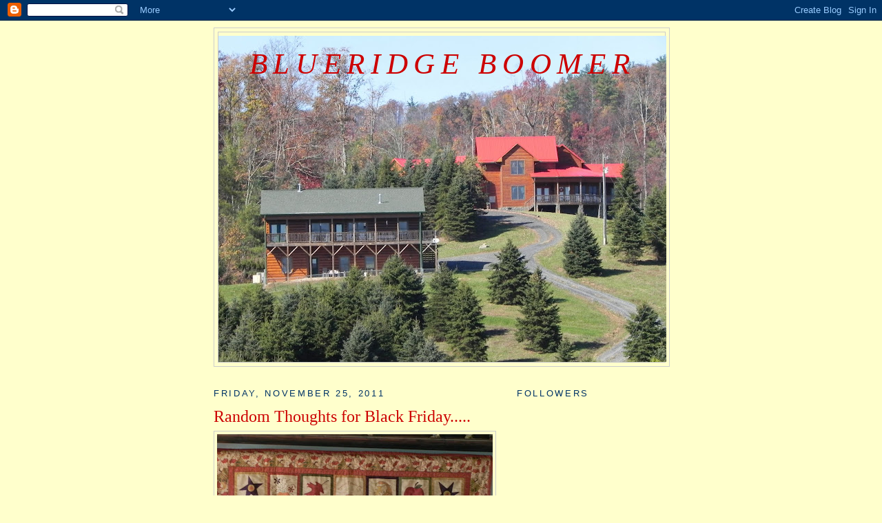

--- FILE ---
content_type: text/html; charset=UTF-8
request_url: https://brboomer.blogspot.com/2011/11/randon-thoughts-for-black-friday.html
body_size: 17296
content:
<!DOCTYPE html>
<html dir='ltr'>
<head>
<link href='https://www.blogger.com/static/v1/widgets/2944754296-widget_css_bundle.css' rel='stylesheet' type='text/css'/>
<meta content='text/html; charset=UTF-8' http-equiv='Content-Type'/>
<meta content='blogger' name='generator'/>
<link href='https://brboomer.blogspot.com/favicon.ico' rel='icon' type='image/x-icon'/>
<link href='http://brboomer.blogspot.com/2011/11/randon-thoughts-for-black-friday.html' rel='canonical'/>
<link rel="alternate" type="application/atom+xml" title="BlueRidge Boomer - Atom" href="https://brboomer.blogspot.com/feeds/posts/default" />
<link rel="alternate" type="application/rss+xml" title="BlueRidge Boomer - RSS" href="https://brboomer.blogspot.com/feeds/posts/default?alt=rss" />
<link rel="service.post" type="application/atom+xml" title="BlueRidge Boomer - Atom" href="https://www.blogger.com/feeds/2621343981578316599/posts/default" />

<link rel="alternate" type="application/atom+xml" title="BlueRidge Boomer - Atom" href="https://brboomer.blogspot.com/feeds/1225256251743356818/comments/default" />
<!--Can't find substitution for tag [blog.ieCssRetrofitLinks]-->
<link href='https://blogger.googleusercontent.com/img/b/R29vZ2xl/AVvXsEjrkpbyxS1nFlYs8lBavwDROc2tYQFEThJifMmEM7S0CZc7GEd5PR37lHmFXwaDiltJbq0uZCYuwjXYobXDc4_TJGqgjKZvNwf3nlUKP_oTBP3BRHEsRT9eC2nK3vBj3MdJKkaYfQrvNi4/s400/005+%25283%2529.JPG' rel='image_src'/>
<meta content='http://brboomer.blogspot.com/2011/11/randon-thoughts-for-black-friday.html' property='og:url'/>
<meta content='Random Thoughts for Black Friday.....' property='og:title'/>
<meta content='Another Thanksgiving has come and gone... Couldn&#39;t stop the memories of the entire family gathering at Granny&#39;s house for the turkey meal......' property='og:description'/>
<meta content='https://blogger.googleusercontent.com/img/b/R29vZ2xl/AVvXsEjrkpbyxS1nFlYs8lBavwDROc2tYQFEThJifMmEM7S0CZc7GEd5PR37lHmFXwaDiltJbq0uZCYuwjXYobXDc4_TJGqgjKZvNwf3nlUKP_oTBP3BRHEsRT9eC2nK3vBj3MdJKkaYfQrvNi4/w1200-h630-p-k-no-nu/005+%25283%2529.JPG' property='og:image'/>
<title>BlueRidge Boomer: Random Thoughts for Black Friday.....</title>
<style id='page-skin-1' type='text/css'><!--
/*
-----------------------------------------------
Blogger Template Style
Name:     Minima
Date:     26 Feb 2004
Updated by: Blogger Team
----------------------------------------------- */
/* Use this with templates/template-twocol.html */
body {
background:#ffffcc;
margin:0;
color:#000033;
font:x-small Georgia Serif;
font-size/* */:/**/small;
font-size: /**/small;
text-align: center;
}
a:link {
color:#341473;
text-decoration:none;
}
a:visited {
color:#b47b10;
text-decoration:none;
}
a:hover {
color:#cc0000;
text-decoration:underline;
}
a img {
border-width:0;
}
/* Header
-----------------------------------------------
*/
#header-wrapper {
width:660px;
margin:0 auto 10px;
border:1px solid #cccccc;
}
#header-inner {
background-position: center;
margin-left: auto;
margin-right: auto;
}
#header {
margin: 5px;
border: 1px solid #cccccc;
text-align: center;
color:#cc0000;
}
#header h1 {
margin:5px 5px 0;
padding:15px 20px .25em;
line-height:1.2em;
text-transform:uppercase;
letter-spacing:.2em;
font: italic normal 254% Times, serif;
}
#header a {
color:#cc0000;
text-decoration:none;
}
#header a:hover {
color:#cc0000;
}
#header .description {
margin:0 5px 5px;
padding:0 20px 15px;
max-width:700px;
text-transform:uppercase;
letter-spacing:.2em;
line-height: 1.4em;
font: normal normal 61% Georgia, Times, serif;
color: #215670;
}
#header img {
margin-left: auto;
margin-right: auto;
}
/* Outer-Wrapper
----------------------------------------------- */
#outer-wrapper {
width: 660px;
margin:0 auto;
padding:10px;
text-align:left;
font: normal normal 131% Georgia, Times, serif;
}
#main-wrapper {
width: 410px;
float: left;
word-wrap: break-word; /* fix for long text breaking sidebar float in IE */
overflow: hidden;     /* fix for long non-text content breaking IE sidebar float */
}
#sidebar-wrapper {
width: 220px;
float: right;
word-wrap: break-word; /* fix for long text breaking sidebar float in IE */
overflow: hidden;      /* fix for long non-text content breaking IE sidebar float */
}
/* Headings
----------------------------------------------- */
h2 {
margin:1.5em 0 .75em;
font:normal normal 78% 'Trebuchet MS',Trebuchet,Arial,Verdana,Sans-serif;
line-height: 1.4em;
text-transform:uppercase;
letter-spacing:.2em;
color:#003366;
}
/* Posts
-----------------------------------------------
*/
h2.date-header {
margin:1.5em 0 .5em;
}
.post {
margin:.5em 0 1.5em;
border-bottom:1px dotted #cccccc;
padding-bottom:1.5em;
}
.post h3 {
margin:.25em 0 0;
padding:0 0 4px;
font-size:140%;
font-weight:normal;
line-height:1.4em;
color:#cc0000;
}
.post h3 a, .post h3 a:visited, .post h3 strong {
display:block;
text-decoration:none;
color:#cc0000;
font-weight:normal;
}
.post h3 strong, .post h3 a:hover {
color:#000033;
}
.post-body {
margin:0 0 .75em;
line-height:1.6em;
}
.post-body blockquote {
line-height:1.3em;
}
.post-footer {
margin: .75em 0;
color:#003366;
text-transform:uppercase;
letter-spacing:.1em;
font: normal normal 78% 'Trebuchet MS', Trebuchet, Arial, Verdana, Sans-serif;
line-height: 1.4em;
}
.comment-link {
margin-left:.6em;
}
.post img, table.tr-caption-container {
padding:4px;
border:1px solid #cccccc;
}
.tr-caption-container img {
border: none;
padding: 0;
}
.post blockquote {
margin:1em 20px;
}
.post blockquote p {
margin:.75em 0;
}
/* Comments
----------------------------------------------- */
#comments h4 {
margin:1em 0;
font-weight: bold;
line-height: 1.4em;
text-transform:uppercase;
letter-spacing:.2em;
color: #003366;
}
#comments-block {
margin:1em 0 1.5em;
line-height:1.6em;
}
#comments-block .comment-author {
margin:.5em 0;
}
#comments-block .comment-body {
margin:.25em 0 0;
}
#comments-block .comment-footer {
margin:-.25em 0 2em;
line-height: 1.4em;
text-transform:uppercase;
letter-spacing:.1em;
}
#comments-block .comment-body p {
margin:0 0 .75em;
}
.deleted-comment {
font-style:italic;
color:gray;
}
#blog-pager-newer-link {
float: left;
}
#blog-pager-older-link {
float: right;
}
#blog-pager {
text-align: center;
}
.feed-links {
clear: both;
line-height: 2.5em;
}
/* Sidebar Content
----------------------------------------------- */
.sidebar {
color: #666666;
line-height: 1.5em;
}
.sidebar ul {
list-style:none;
margin:0 0 0;
padding:0 0 0;
}
.sidebar li {
margin:0;
padding-top:0;
padding-right:0;
padding-bottom:.25em;
padding-left:15px;
text-indent:-15px;
line-height:1.5em;
}
.sidebar .widget, .main .widget {
border-bottom:1px dotted #cccccc;
margin:0 0 1.5em;
padding:0 0 1.5em;
}
.main .Blog {
border-bottom-width: 0;
}
/* Profile
----------------------------------------------- */
.profile-img {
float: left;
margin-top: 0;
margin-right: 5px;
margin-bottom: 5px;
margin-left: 0;
padding: 4px;
border: 1px solid #cccccc;
}
.profile-data {
margin:0;
text-transform:uppercase;
letter-spacing:.1em;
font: normal normal 78% 'Trebuchet MS', Trebuchet, Arial, Verdana, Sans-serif;
color: #003366;
font-weight: bold;
line-height: 1.6em;
}
.profile-datablock {
margin:.5em 0 .5em;
}
.profile-textblock {
margin: 0.5em 0;
line-height: 1.6em;
}
.profile-link {
font: normal normal 78% 'Trebuchet MS', Trebuchet, Arial, Verdana, Sans-serif;
text-transform: uppercase;
letter-spacing: .1em;
}
/* Footer
----------------------------------------------- */
#footer {
width:660px;
clear:both;
margin:0 auto;
padding-top:15px;
line-height: 1.6em;
text-transform:uppercase;
letter-spacing:.1em;
text-align: center;
}

--></style>
<link href='https://www.blogger.com/dyn-css/authorization.css?targetBlogID=2621343981578316599&amp;zx=5d46d62f-f573-4f1e-ac95-642f5fb205a9' media='none' onload='if(media!=&#39;all&#39;)media=&#39;all&#39;' rel='stylesheet'/><noscript><link href='https://www.blogger.com/dyn-css/authorization.css?targetBlogID=2621343981578316599&amp;zx=5d46d62f-f573-4f1e-ac95-642f5fb205a9' rel='stylesheet'/></noscript>
<meta name='google-adsense-platform-account' content='ca-host-pub-1556223355139109'/>
<meta name='google-adsense-platform-domain' content='blogspot.com'/>

</head>
<body>
<div class='navbar section' id='navbar'><div class='widget Navbar' data-version='1' id='Navbar1'><script type="text/javascript">
    function setAttributeOnload(object, attribute, val) {
      if(window.addEventListener) {
        window.addEventListener('load',
          function(){ object[attribute] = val; }, false);
      } else {
        window.attachEvent('onload', function(){ object[attribute] = val; });
      }
    }
  </script>
<div id="navbar-iframe-container"></div>
<script type="text/javascript" src="https://apis.google.com/js/platform.js"></script>
<script type="text/javascript">
      gapi.load("gapi.iframes:gapi.iframes.style.bubble", function() {
        if (gapi.iframes && gapi.iframes.getContext) {
          gapi.iframes.getContext().openChild({
              url: 'https://www.blogger.com/navbar/2621343981578316599?po\x3d1225256251743356818\x26origin\x3dhttps://brboomer.blogspot.com',
              where: document.getElementById("navbar-iframe-container"),
              id: "navbar-iframe"
          });
        }
      });
    </script><script type="text/javascript">
(function() {
var script = document.createElement('script');
script.type = 'text/javascript';
script.src = '//pagead2.googlesyndication.com/pagead/js/google_top_exp.js';
var head = document.getElementsByTagName('head')[0];
if (head) {
head.appendChild(script);
}})();
</script>
</div></div>
<div id='outer-wrapper'><div id='wrap2'>
<!-- skip links for text browsers -->
<span id='skiplinks' style='display:none;'>
<a href='#main'>skip to main </a> |
      <a href='#sidebar'>skip to sidebar</a>
</span>
<div id='header-wrapper'>
<div class='header section' id='header'><div class='widget Header' data-version='1' id='Header1'>
<div id='header-inner' style='background-image: url("https://blogger.googleusercontent.com/img/b/R29vZ2xl/AVvXsEj4KWUsA8VfI0ydwBx4aLltqpYs8_N34eiLxn1o28R5UrsQy3TQg3y9ymj_KTLZznLcdNtZ8mKu1_BRbEJlYtIqp9VUT3665_Q-sv6NyW3m87kfQALiO900prNiqOtyuOGCTMLdPcSQ6WI/s650/013.JPG"); background-position: left; width: 650px; min-height: 474px; _height: 474px; background-repeat: no-repeat; '>
<div class='titlewrapper' style='background: transparent'>
<h1 class='title' style='background: transparent; border-width: 0px'>
<a href='https://brboomer.blogspot.com/'>
BlueRidge Boomer
</a>
</h1>
</div>
<div class='descriptionwrapper'>
<p class='description'><span>
</span></p>
</div>
</div>
</div></div>
</div>
<div id='content-wrapper'>
<div id='crosscol-wrapper' style='text-align:center'>
<div class='crosscol no-items section' id='crosscol'></div>
</div>
<div id='main-wrapper'>
<div class='main section' id='main'><div class='widget Blog' data-version='1' id='Blog1'>
<div class='blog-posts hfeed'>

          <div class="date-outer">
        
<h2 class='date-header'><span>Friday, November 25, 2011</span></h2>

          <div class="date-posts">
        
<div class='post-outer'>
<div class='post hentry uncustomized-post-template' itemprop='blogPost' itemscope='itemscope' itemtype='http://schema.org/BlogPosting'>
<meta content='https://blogger.googleusercontent.com/img/b/R29vZ2xl/AVvXsEjrkpbyxS1nFlYs8lBavwDROc2tYQFEThJifMmEM7S0CZc7GEd5PR37lHmFXwaDiltJbq0uZCYuwjXYobXDc4_TJGqgjKZvNwf3nlUKP_oTBP3BRHEsRT9eC2nK3vBj3MdJKkaYfQrvNi4/s400/005+%25283%2529.JPG' itemprop='image_url'/>
<meta content='2621343981578316599' itemprop='blogId'/>
<meta content='1225256251743356818' itemprop='postId'/>
<a name='1225256251743356818'></a>
<h3 class='post-title entry-title' itemprop='name'>
Random Thoughts for Black Friday.....
</h3>
<div class='post-header'>
<div class='post-header-line-1'></div>
</div>
<div class='post-body entry-content' id='post-body-1225256251743356818' itemprop='description articleBody'>
<div style="text-align: center;"><a href="https://blogger.googleusercontent.com/img/b/R29vZ2xl/AVvXsEjrkpbyxS1nFlYs8lBavwDROc2tYQFEThJifMmEM7S0CZc7GEd5PR37lHmFXwaDiltJbq0uZCYuwjXYobXDc4_TJGqgjKZvNwf3nlUKP_oTBP3BRHEsRT9eC2nK3vBj3MdJKkaYfQrvNi4/s1600/005+%25283%2529.JPG" onblur="try {parent.deselectBloggerImageGracefully();} catch(e) {}"><img alt="" border="0" id="BLOGGER_PHOTO_ID_5678932689450052210" src="https://blogger.googleusercontent.com/img/b/R29vZ2xl/AVvXsEjrkpbyxS1nFlYs8lBavwDROc2tYQFEThJifMmEM7S0CZc7GEd5PR37lHmFXwaDiltJbq0uZCYuwjXYobXDc4_TJGqgjKZvNwf3nlUKP_oTBP3BRHEsRT9eC2nK3vBj3MdJKkaYfQrvNi4/s400/005+%25283%2529.JPG" style="display: block; margin: 0px auto 10px; text-align: center; cursor: pointer; width: 400px; height: 300px;" /></a><br />Another Thanksgiving has come and gone...<br />Couldn't stop the memories of the entire family gathering at Granny's house for the turkey meal....sometimes there would be 20-30 of us and we would eat in shifts...<br /><br />Now we're so scattered there was just the five of us....<br /><br /></div><div style="text-align: center;"><a href="https://blogger.googleusercontent.com/img/b/R29vZ2xl/AVvXsEhFB3tccQhDplNsV92j9KXb2dmNpr3eBbO339r1HiRHcMqHDeoleK_fywfOL3lSzlDFFMyVXV2G3qku9MCJVJeiNZ5R6eiDsPhkFwp27CEMRdmf2d_X8Ssgi1g-0UEWzWjePmtuANhghxQ/s1600/The.jpg" onblur="try {parent.deselectBloggerImageGracefully();} catch(e) {}"><img alt="" border="0" id="BLOGGER_PHOTO_ID_5678932326951457586" src="https://blogger.googleusercontent.com/img/b/R29vZ2xl/AVvXsEhFB3tccQhDplNsV92j9KXb2dmNpr3eBbO339r1HiRHcMqHDeoleK_fywfOL3lSzlDFFMyVXV2G3qku9MCJVJeiNZ5R6eiDsPhkFwp27CEMRdmf2d_X8Ssgi1g-0UEWzWjePmtuANhghxQ/s400/The.jpg" style="display: block; margin: 0px auto 10px; text-align: center; cursor: pointer; width: 300px; height: 400px;" /></a><br />After dinner and football....after the parental units had ventured back up the hill....<br />Mom called to announce that my brother is getting married....<br />I really thought he would remain a bachelor for life....but....after 13 years with the same woman....<br />they decided it was time....Hummmmmm....<br /><br />Talked to the female child......she had stayed home 'cause she was on-call for the hospital...she was making her midnight run list and waiting for the boys to get home with her turkey dinner....<br /><br /></div><div style="text-align: center;"><a href="https://blogger.googleusercontent.com/img/b/R29vZ2xl/AVvXsEjGIFAdx5caoeCtTa27LEHluCawvQfkcZs7IXVpPTlt57OKZmmExcKbLvo_6DNEy8F8uvquIcCz4jAcUGzfbXIZtcSh0AWLeb2CSRaIR_Ujt9FHwsM4UZQvoT-jE6jJtn4L7Phquwhzdk4/s1600/IMG_0584.jpg" onblur="try {parent.deselectBloggerImageGracefully();} catch(e) {}"><img alt="" border="0" id="BLOGGER_PHOTO_ID_5678932322161215506" src="https://blogger.googleusercontent.com/img/b/R29vZ2xl/AVvXsEjGIFAdx5caoeCtTa27LEHluCawvQfkcZs7IXVpPTlt57OKZmmExcKbLvo_6DNEy8F8uvquIcCz4jAcUGzfbXIZtcSh0AWLeb2CSRaIR_Ujt9FHwsM4UZQvoT-jE6jJtn4L7Phquwhzdk4/s400/IMG_0584.jpg" style="display: block; margin: 0px auto 10px; text-align: center; cursor: pointer; width: 400px; height: 300px;" /></a><br />The Male Child will soon be moving to Boone and starting his last two years at ASU....<br /><br /></div><div style="text-align: center;"><a href="https://blogger.googleusercontent.com/img/b/R29vZ2xl/AVvXsEgUnzSNUhEI_OA6yD5msJZrMHPQ0qXPPIRdeFxp-12gS6Gl-74f8b9UFg-tOJH-RTuSs4eaaAQ3p8K99YOI8sYvUpQINOYOvMP2QkRKcBipnXl2bzFaCKPKbtNaahtIySZwTiu1cMqYphU/s1600/100_2638.jpg" onblur="try {parent.deselectBloggerImageGracefully();} catch(e) {}"><img alt="" border="0" id="BLOGGER_PHOTO_ID_5678932306525279154" src="https://blogger.googleusercontent.com/img/b/R29vZ2xl/AVvXsEgUnzSNUhEI_OA6yD5msJZrMHPQ0qXPPIRdeFxp-12gS6Gl-74f8b9UFg-tOJH-RTuSs4eaaAQ3p8K99YOI8sYvUpQINOYOvMP2QkRKcBipnXl2bzFaCKPKbtNaahtIySZwTiu1cMqYphU/s400/100_2638.jpg" style="display: block; margin: 0px auto 10px; text-align: center; cursor: pointer; width: 400px; height: 300px;" /></a><br />MissKitty is sure i'll screw-up and forget what she wants for Christmas...<br />(can you buy World Peace...?......is it a new cat toy or a video game...?)<br /><br /></div><div style="text-align: center;"><a href="https://blogger.googleusercontent.com/img/b/R29vZ2xl/AVvXsEjEeLVsOqUNVpaW82QxyGtL1aziQFAgWMBhXK-PMpC7EPw5xnAE_BeXxsIQmFbkdHW3zRdF4RG-r-ljUc72JRuHs2sVHsZHRpGtbPdTRThpdyo-uf-FhV8UsSkOkIQxP1FWOrUxqwwCWeo/s1600/100_1572.jpg" onblur="try {parent.deselectBloggerImageGracefully();} catch(e) {}"><img alt="" border="0" id="BLOGGER_PHOTO_ID_5678932303834944194" src="https://blogger.googleusercontent.com/img/b/R29vZ2xl/AVvXsEjEeLVsOqUNVpaW82QxyGtL1aziQFAgWMBhXK-PMpC7EPw5xnAE_BeXxsIQmFbkdHW3zRdF4RG-r-ljUc72JRuHs2sVHsZHRpGtbPdTRThpdyo-uf-FhV8UsSkOkIQxP1FWOrUxqwwCWeo/s400/100_1572.jpg" style="display: block; margin: 0px auto 10px; text-align: center; cursor: pointer; width: 400px; height: 300px;" /></a><br />Mia doesn't want to be bothered.....buy her anything.....as long as she can eat it or tear it apart...<br /><br /></div><div style="text-align: center;"><a href="https://blogger.googleusercontent.com/img/b/R29vZ2xl/AVvXsEgaWY7EUrzbWSc2ZDUHBupdPY8W9oNmONz-XQThD0uqdReZKJ_z08JSFBS1s4bCNP_lkvg4wiDGE4eSU0wWSwAFI33hJUF3cQaNMgZwTzdvjvshyuYKxoDDCjoDvbDBjh700U14GednbCc/s1600/013+%25283%2529.JPG" onblur="try {parent.deselectBloggerImageGracefully();} catch(e) {}"><img alt="" border="0" id="BLOGGER_PHOTO_ID_5678932300658204018" src="https://blogger.googleusercontent.com/img/b/R29vZ2xl/AVvXsEgaWY7EUrzbWSc2ZDUHBupdPY8W9oNmONz-XQThD0uqdReZKJ_z08JSFBS1s4bCNP_lkvg4wiDGE4eSU0wWSwAFI33hJUF3cQaNMgZwTzdvjvshyuYKxoDDCjoDvbDBjh700U14GednbCc/s400/013+%25283%2529.JPG" style="display: block; margin: 0px auto 10px; text-align: center; cursor: pointer; width: 400px; height: 300px;" /></a><br />Max has been reading all the sale adds and now has crossed eyes and a headache...<br /><br />Well.....Anyway....<br /><br />If your shopping today.....enjoy it.....you won't see me there....!!<br />I love Cyber-space shopping...!!<br />The big Brown truck beings it right to my door....!!<br /><br />Life is Good<br /><br /></div>
<div style='clear: both;'></div>
</div>
<div class='post-footer'>
<div class='post-footer-line post-footer-line-1'>
<span class='post-author vcard'>
Posted by
<span class='fn' itemprop='author' itemscope='itemscope' itemtype='http://schema.org/Person'>
<meta content='https://www.blogger.com/profile/00549047992944619968' itemprop='url'/>
<a class='g-profile' href='https://www.blogger.com/profile/00549047992944619968' rel='author' title='author profile'>
<span itemprop='name'>BlueRidge Boomer</span>
</a>
</span>
</span>
<span class='post-timestamp'>
at
<meta content='http://brboomer.blogspot.com/2011/11/randon-thoughts-for-black-friday.html' itemprop='url'/>
<a class='timestamp-link' href='https://brboomer.blogspot.com/2011/11/randon-thoughts-for-black-friday.html' rel='bookmark' title='permanent link'><abbr class='published' itemprop='datePublished' title='2011-11-25T08:51:00-05:00'>8:51&#8239;AM</abbr></a>
</span>
<span class='post-comment-link'>
</span>
<span class='post-icons'>
<span class='item-control blog-admin pid-175586929'>
<a href='https://www.blogger.com/post-edit.g?blogID=2621343981578316599&postID=1225256251743356818&from=pencil' title='Edit Post'>
<img alt='' class='icon-action' height='18' src='https://resources.blogblog.com/img/icon18_edit_allbkg.gif' width='18'/>
</a>
</span>
</span>
<div class='post-share-buttons goog-inline-block'>
</div>
</div>
<div class='post-footer-line post-footer-line-2'>
<span class='post-labels'>
</span>
</div>
<div class='post-footer-line post-footer-line-3'>
<span class='post-location'>
</span>
</div>
</div>
</div>
<div class='comments' id='comments'>
<a name='comments'></a>
<h4>6 comments:</h4>
<div class='comments-content'>
<script async='async' src='' type='text/javascript'></script>
<script type='text/javascript'>
    (function() {
      var items = null;
      var msgs = null;
      var config = {};

// <![CDATA[
      var cursor = null;
      if (items && items.length > 0) {
        cursor = parseInt(items[items.length - 1].timestamp) + 1;
      }

      var bodyFromEntry = function(entry) {
        var text = (entry &&
                    ((entry.content && entry.content.$t) ||
                     (entry.summary && entry.summary.$t))) ||
            '';
        if (entry && entry.gd$extendedProperty) {
          for (var k in entry.gd$extendedProperty) {
            if (entry.gd$extendedProperty[k].name == 'blogger.contentRemoved') {
              return '<span class="deleted-comment">' + text + '</span>';
            }
          }
        }
        return text;
      }

      var parse = function(data) {
        cursor = null;
        var comments = [];
        if (data && data.feed && data.feed.entry) {
          for (var i = 0, entry; entry = data.feed.entry[i]; i++) {
            var comment = {};
            // comment ID, parsed out of the original id format
            var id = /blog-(\d+).post-(\d+)/.exec(entry.id.$t);
            comment.id = id ? id[2] : null;
            comment.body = bodyFromEntry(entry);
            comment.timestamp = Date.parse(entry.published.$t) + '';
            if (entry.author && entry.author.constructor === Array) {
              var auth = entry.author[0];
              if (auth) {
                comment.author = {
                  name: (auth.name ? auth.name.$t : undefined),
                  profileUrl: (auth.uri ? auth.uri.$t : undefined),
                  avatarUrl: (auth.gd$image ? auth.gd$image.src : undefined)
                };
              }
            }
            if (entry.link) {
              if (entry.link[2]) {
                comment.link = comment.permalink = entry.link[2].href;
              }
              if (entry.link[3]) {
                var pid = /.*comments\/default\/(\d+)\?.*/.exec(entry.link[3].href);
                if (pid && pid[1]) {
                  comment.parentId = pid[1];
                }
              }
            }
            comment.deleteclass = 'item-control blog-admin';
            if (entry.gd$extendedProperty) {
              for (var k in entry.gd$extendedProperty) {
                if (entry.gd$extendedProperty[k].name == 'blogger.itemClass') {
                  comment.deleteclass += ' ' + entry.gd$extendedProperty[k].value;
                } else if (entry.gd$extendedProperty[k].name == 'blogger.displayTime') {
                  comment.displayTime = entry.gd$extendedProperty[k].value;
                }
              }
            }
            comments.push(comment);
          }
        }
        return comments;
      };

      var paginator = function(callback) {
        if (hasMore()) {
          var url = config.feed + '?alt=json&v=2&orderby=published&reverse=false&max-results=50';
          if (cursor) {
            url += '&published-min=' + new Date(cursor).toISOString();
          }
          window.bloggercomments = function(data) {
            var parsed = parse(data);
            cursor = parsed.length < 50 ? null
                : parseInt(parsed[parsed.length - 1].timestamp) + 1
            callback(parsed);
            window.bloggercomments = null;
          }
          url += '&callback=bloggercomments';
          var script = document.createElement('script');
          script.type = 'text/javascript';
          script.src = url;
          document.getElementsByTagName('head')[0].appendChild(script);
        }
      };
      var hasMore = function() {
        return !!cursor;
      };
      var getMeta = function(key, comment) {
        if ('iswriter' == key) {
          var matches = !!comment.author
              && comment.author.name == config.authorName
              && comment.author.profileUrl == config.authorUrl;
          return matches ? 'true' : '';
        } else if ('deletelink' == key) {
          return config.baseUri + '/comment/delete/'
               + config.blogId + '/' + comment.id;
        } else if ('deleteclass' == key) {
          return comment.deleteclass;
        }
        return '';
      };

      var replybox = null;
      var replyUrlParts = null;
      var replyParent = undefined;

      var onReply = function(commentId, domId) {
        if (replybox == null) {
          // lazily cache replybox, and adjust to suit this style:
          replybox = document.getElementById('comment-editor');
          if (replybox != null) {
            replybox.height = '250px';
            replybox.style.display = 'block';
            replyUrlParts = replybox.src.split('#');
          }
        }
        if (replybox && (commentId !== replyParent)) {
          replybox.src = '';
          document.getElementById(domId).insertBefore(replybox, null);
          replybox.src = replyUrlParts[0]
              + (commentId ? '&parentID=' + commentId : '')
              + '#' + replyUrlParts[1];
          replyParent = commentId;
        }
      };

      var hash = (window.location.hash || '#').substring(1);
      var startThread, targetComment;
      if (/^comment-form_/.test(hash)) {
        startThread = hash.substring('comment-form_'.length);
      } else if (/^c[0-9]+$/.test(hash)) {
        targetComment = hash.substring(1);
      }

      // Configure commenting API:
      var configJso = {
        'maxDepth': config.maxThreadDepth
      };
      var provider = {
        'id': config.postId,
        'data': items,
        'loadNext': paginator,
        'hasMore': hasMore,
        'getMeta': getMeta,
        'onReply': onReply,
        'rendered': true,
        'initComment': targetComment,
        'initReplyThread': startThread,
        'config': configJso,
        'messages': msgs
      };

      var render = function() {
        if (window.goog && window.goog.comments) {
          var holder = document.getElementById('comment-holder');
          window.goog.comments.render(holder, provider);
        }
      };

      // render now, or queue to render when library loads:
      if (window.goog && window.goog.comments) {
        render();
      } else {
        window.goog = window.goog || {};
        window.goog.comments = window.goog.comments || {};
        window.goog.comments.loadQueue = window.goog.comments.loadQueue || [];
        window.goog.comments.loadQueue.push(render);
      }
    })();
// ]]>
  </script>
<div id='comment-holder'>
<div class="comment-thread toplevel-thread"><ol id="top-ra"><li class="comment" id="c9161705390883179032"><div class="avatar-image-container"><img src="//blogger.googleusercontent.com/img/b/R29vZ2xl/AVvXsEjVtP-TO6cTIUinHywv7kcntMWGWoF141owr72GvoPyFEkOkizDIelQA4U9l_DuLRRLbvIaOOUwVUtgcr307UkY3j9ALuyZmnuUhHB3u1Cno0m4FclOEGCYyp6ahMP4zCs/s45-c/Picture+020+-+Copy_edited-1.jpg" alt=""/></div><div class="comment-block"><div class="comment-header"><cite class="user"><a href="https://www.blogger.com/profile/12884137603402812926" rel="nofollow">jack69</a></cite><span class="icon user "></span><span class="datetime secondary-text"><a rel="nofollow" href="https://brboomer.blogspot.com/2011/11/randon-thoughts-for-black-friday.html?showComment=1322233120039#c9161705390883179032">November 25, 2011 at 9:58&#8239;AM</a></span></div><p class="comment-content">This comment has been removed by the author.</p><span class="comment-actions secondary-text"><a class="comment-reply" target="_self" data-comment-id="9161705390883179032">Reply</a><span class="item-control blog-admin blog-admin "><a target="_self" href="https://www.blogger.com/comment/delete/2621343981578316599/9161705390883179032">Delete</a></span></span></div><div class="comment-replies"><div id="c9161705390883179032-rt" class="comment-thread inline-thread hidden"><span class="thread-toggle thread-expanded"><span class="thread-arrow"></span><span class="thread-count"><a target="_self">Replies</a></span></span><ol id="c9161705390883179032-ra" class="thread-chrome thread-expanded"><div></div><div id="c9161705390883179032-continue" class="continue"><a class="comment-reply" target="_self" data-comment-id="9161705390883179032">Reply</a></div></ol></div></div><div class="comment-replybox-single" id="c9161705390883179032-ce"></div></li><li class="comment" id="c8993018066592690401"><div class="avatar-image-container"><img src="//blogger.googleusercontent.com/img/b/R29vZ2xl/AVvXsEjVtP-TO6cTIUinHywv7kcntMWGWoF141owr72GvoPyFEkOkizDIelQA4U9l_DuLRRLbvIaOOUwVUtgcr307UkY3j9ALuyZmnuUhHB3u1Cno0m4FclOEGCYyp6ahMP4zCs/s45-c/Picture+020+-+Copy_edited-1.jpg" alt=""/></div><div class="comment-block"><div class="comment-header"><cite class="user"><a href="https://www.blogger.com/profile/12884137603402812926" rel="nofollow">jack69</a></cite><span class="icon user "></span><span class="datetime secondary-text"><a rel="nofollow" href="https://brboomer.blogspot.com/2011/11/randon-thoughts-for-black-friday.html?showComment=1322233222659#c8993018066592690401">November 25, 2011 at 10:00&#8239;AM</a></span></div><p class="comment-content">jack69 said...<br>Well, well, well what an interesting entry. It is easy to like and relate. (Except for Max, Mia and Miss Kitty, we don&#39;t have the extra fur in the MH! LOL)). I do hope they get what they want for Christmas.<br><br>It is funny (sad in a way) that things have changed. As you say, once a crowd eating in shifts, fun and memories.<br>Thanks for the good read.<br>From the North end of Florida&#39;s Main Street, here comes LOVE!<br>Sherry &amp; Jack</p><span class="comment-actions secondary-text"><a class="comment-reply" target="_self" data-comment-id="8993018066592690401">Reply</a><span class="item-control blog-admin blog-admin pid-1734900493"><a target="_self" href="https://www.blogger.com/comment/delete/2621343981578316599/8993018066592690401">Delete</a></span></span></div><div class="comment-replies"><div id="c8993018066592690401-rt" class="comment-thread inline-thread hidden"><span class="thread-toggle thread-expanded"><span class="thread-arrow"></span><span class="thread-count"><a target="_self">Replies</a></span></span><ol id="c8993018066592690401-ra" class="thread-chrome thread-expanded"><div></div><div id="c8993018066592690401-continue" class="continue"><a class="comment-reply" target="_self" data-comment-id="8993018066592690401">Reply</a></div></ol></div></div><div class="comment-replybox-single" id="c8993018066592690401-ce"></div></li><li class="comment" id="c4089088376340218363"><div class="avatar-image-container"><img src="//1.bp.blogspot.com/_GhQ5FjlYo3o/StclOV2-T3I/AAAAAAAACJ4/TtSIC-j6Juw/S45-s35/September%2B24,%2B2008%2BFoliage,%2BGlasses%2B048.jpg" alt=""/></div><div class="comment-block"><div class="comment-header"><cite class="user"><a href="https://www.blogger.com/profile/10386388066709376768" rel="nofollow">Angie</a></cite><span class="icon user "></span><span class="datetime secondary-text"><a rel="nofollow" href="https://brboomer.blogspot.com/2011/11/randon-thoughts-for-black-friday.html?showComment=1322255167591#c4089088376340218363">November 25, 2011 at 4:06&#8239;PM</a></span></div><p class="comment-content">And I second ALL of that!!  :D  Happy Thanksgiving</p><span class="comment-actions secondary-text"><a class="comment-reply" target="_self" data-comment-id="4089088376340218363">Reply</a><span class="item-control blog-admin blog-admin pid-203757284"><a target="_self" href="https://www.blogger.com/comment/delete/2621343981578316599/4089088376340218363">Delete</a></span></span></div><div class="comment-replies"><div id="c4089088376340218363-rt" class="comment-thread inline-thread hidden"><span class="thread-toggle thread-expanded"><span class="thread-arrow"></span><span class="thread-count"><a target="_self">Replies</a></span></span><ol id="c4089088376340218363-ra" class="thread-chrome thread-expanded"><div></div><div id="c4089088376340218363-continue" class="continue"><a class="comment-reply" target="_self" data-comment-id="4089088376340218363">Reply</a></div></ol></div></div><div class="comment-replybox-single" id="c4089088376340218363-ce"></div></li><li class="comment" id="c630844812390710595"><div class="avatar-image-container"><img src="//blogger.googleusercontent.com/img/b/R29vZ2xl/AVvXsEiS9N-yZW0UXb2FrCC3TIG59gqt4lkx76Tu5BZoR80AyaVvFwErw01wy7STUJHmQmq6FtWAFLeQp3OhwJIX7GSg_Ruae2uk7fMBeCDV_czfjsgA2ywU15x9uEFDeOwMaQ/s45-c/26731064_10214044351610139_1590917844139142402_n.jpg" alt=""/></div><div class="comment-block"><div class="comment-header"><cite class="user"><a href="https://www.blogger.com/profile/03608980502430055753" rel="nofollow">NanaNor&#39;s</a></cite><span class="icon user "></span><span class="datetime secondary-text"><a rel="nofollow" href="https://brboomer.blogspot.com/2011/11/randon-thoughts-for-black-friday.html?showComment=1322269085362#c630844812390710595">November 25, 2011 at 7:58&#8239;PM</a></span></div><p class="comment-content">Sounds like you had a busy day.  You are blessed to have parents up the hill.  Hope you have a wonderful weekend.<br>Hugs, Noreen</p><span class="comment-actions secondary-text"><a class="comment-reply" target="_self" data-comment-id="630844812390710595">Reply</a><span class="item-control blog-admin blog-admin pid-284517821"><a target="_self" href="https://www.blogger.com/comment/delete/2621343981578316599/630844812390710595">Delete</a></span></span></div><div class="comment-replies"><div id="c630844812390710595-rt" class="comment-thread inline-thread hidden"><span class="thread-toggle thread-expanded"><span class="thread-arrow"></span><span class="thread-count"><a target="_self">Replies</a></span></span><ol id="c630844812390710595-ra" class="thread-chrome thread-expanded"><div></div><div id="c630844812390710595-continue" class="continue"><a class="comment-reply" target="_self" data-comment-id="630844812390710595">Reply</a></div></ol></div></div><div class="comment-replybox-single" id="c630844812390710595-ce"></div></li><li class="comment" id="c6022059719944886581"><div class="avatar-image-container"><img src="//blogger.googleusercontent.com/img/b/R29vZ2xl/AVvXsEiENp6AWRMeY_DJYIqvN_oz8ZDTgecZ8H0jOVFenQC6-VL8GvCFv4RGnELnChD-ewBY98UcnL_-B1YVTRuPfoGgAxDIwsyZSZ_khJ2btgf_Dsxl-gggk0IumZICahMCAQ/s45-c/securedownload.gif" alt=""/></div><div class="comment-block"><div class="comment-header"><cite class="user"><a href="https://www.blogger.com/profile/12107548726472541669" rel="nofollow">I&#39;m mostly known as &#39;MA&#39;</a></cite><span class="icon user "></span><span class="datetime secondary-text"><a rel="nofollow" href="https://brboomer.blogspot.com/2011/11/randon-thoughts-for-black-friday.html?showComment=1322273158217#c6022059719944886581">November 25, 2011 at 9:05&#8239;PM</a></span></div><p class="comment-content">We did our shopping today but in a small town setting and had a great time.  The weather here was perfect for being outdoors.  No malls for us.  Our family feast is tomorrow and if everyone came, we would have 30 0f us but sadly a couple of my sons and their families can&#39;t make it home this year. So we are minus about 10  all together.  Still 20 is not bad and I&#39;m thankful for the ones that can come.  Max Mia and Miss Kitty had better be good...Santa is watching you know.</p><span class="comment-actions secondary-text"><a class="comment-reply" target="_self" data-comment-id="6022059719944886581">Reply</a><span class="item-control blog-admin blog-admin pid-88075806"><a target="_self" href="https://www.blogger.com/comment/delete/2621343981578316599/6022059719944886581">Delete</a></span></span></div><div class="comment-replies"><div id="c6022059719944886581-rt" class="comment-thread inline-thread hidden"><span class="thread-toggle thread-expanded"><span class="thread-arrow"></span><span class="thread-count"><a target="_self">Replies</a></span></span><ol id="c6022059719944886581-ra" class="thread-chrome thread-expanded"><div></div><div id="c6022059719944886581-continue" class="continue"><a class="comment-reply" target="_self" data-comment-id="6022059719944886581">Reply</a></div></ol></div></div><div class="comment-replybox-single" id="c6022059719944886581-ce"></div></li><li class="comment" id="c8949111297352596348"><div class="avatar-image-container"><img src="//www.blogger.com/img/blogger_logo_round_35.png" alt=""/></div><div class="comment-block"><div class="comment-header"><cite class="user"><a href="https://www.blogger.com/profile/10580743027184050061" rel="nofollow">Unknown</a></cite><span class="icon user "></span><span class="datetime secondary-text"><a rel="nofollow" href="https://brboomer.blogspot.com/2011/11/randon-thoughts-for-black-friday.html?showComment=1322278226307#c8949111297352596348">November 25, 2011 at 10:30&#8239;PM</a></span></div><p class="comment-content">i&#39;m a cyber shopper as well, none of that black friday mess for me</p><span class="comment-actions secondary-text"><a class="comment-reply" target="_self" data-comment-id="8949111297352596348">Reply</a><span class="item-control blog-admin blog-admin pid-1519647216"><a target="_self" href="https://www.blogger.com/comment/delete/2621343981578316599/8949111297352596348">Delete</a></span></span></div><div class="comment-replies"><div id="c8949111297352596348-rt" class="comment-thread inline-thread hidden"><span class="thread-toggle thread-expanded"><span class="thread-arrow"></span><span class="thread-count"><a target="_self">Replies</a></span></span><ol id="c8949111297352596348-ra" class="thread-chrome thread-expanded"><div></div><div id="c8949111297352596348-continue" class="continue"><a class="comment-reply" target="_self" data-comment-id="8949111297352596348">Reply</a></div></ol></div></div><div class="comment-replybox-single" id="c8949111297352596348-ce"></div></li></ol><div id="top-continue" class="continue"><a class="comment-reply" target="_self">Add comment</a></div><div class="comment-replybox-thread" id="top-ce"></div><div class="loadmore hidden" data-post-id="1225256251743356818"><a target="_self">Load more...</a></div></div>
</div>
</div>
<p class='comment-footer'>
<div class='comment-form'>
<a name='comment-form'></a>
<p>
</p>
<a href='https://www.blogger.com/comment/frame/2621343981578316599?po=1225256251743356818&hl=en&saa=85391&origin=https://brboomer.blogspot.com' id='comment-editor-src'></a>
<iframe allowtransparency='true' class='blogger-iframe-colorize blogger-comment-from-post' frameborder='0' height='410px' id='comment-editor' name='comment-editor' src='' width='100%'></iframe>
<script src='https://www.blogger.com/static/v1/jsbin/2830521187-comment_from_post_iframe.js' type='text/javascript'></script>
<script type='text/javascript'>
      BLOG_CMT_createIframe('https://www.blogger.com/rpc_relay.html');
    </script>
</div>
</p>
<div id='backlinks-container'>
<div id='Blog1_backlinks-container'>
</div>
</div>
</div>
</div>

        </div></div>
      
</div>
<div class='blog-pager' id='blog-pager'>
<span id='blog-pager-newer-link'>
<a class='blog-pager-newer-link' href='https://brboomer.blogspot.com/2011/11/tree-update.html' id='Blog1_blog-pager-newer-link' title='Newer Post'>Newer Post</a>
</span>
<span id='blog-pager-older-link'>
<a class='blog-pager-older-link' href='https://brboomer.blogspot.com/2011/11/happy-thanksgiving.html' id='Blog1_blog-pager-older-link' title='Older Post'>Older Post</a>
</span>
<a class='home-link' href='https://brboomer.blogspot.com/'>Home</a>
</div>
<div class='clear'></div>
<div class='post-feeds'>
<div class='feed-links'>
Subscribe to:
<a class='feed-link' href='https://brboomer.blogspot.com/feeds/1225256251743356818/comments/default' target='_blank' type='application/atom+xml'>Post Comments (Atom)</a>
</div>
</div>
</div></div>
</div>
<div id='sidebar-wrapper'>
<div class='sidebar section' id='sidebar'><div class='widget Followers' data-version='1' id='Followers1'>
<h2 class='title'>Followers</h2>
<div class='widget-content'>
<div id='Followers1-wrapper'>
<div style='margin-right:2px;'>
<div><script type="text/javascript" src="https://apis.google.com/js/platform.js"></script>
<div id="followers-iframe-container"></div>
<script type="text/javascript">
    window.followersIframe = null;
    function followersIframeOpen(url) {
      gapi.load("gapi.iframes", function() {
        if (gapi.iframes && gapi.iframes.getContext) {
          window.followersIframe = gapi.iframes.getContext().openChild({
            url: url,
            where: document.getElementById("followers-iframe-container"),
            messageHandlersFilter: gapi.iframes.CROSS_ORIGIN_IFRAMES_FILTER,
            messageHandlers: {
              '_ready': function(obj) {
                window.followersIframe.getIframeEl().height = obj.height;
              },
              'reset': function() {
                window.followersIframe.close();
                followersIframeOpen("https://www.blogger.com/followers/frame/2621343981578316599?colors\x3dCgt0cmFuc3BhcmVudBILdHJhbnNwYXJlbnQaByM2NjY2NjYiByMzNDE0NzMqByNmZmZmY2MyByNjYzAwMDA6ByM2NjY2NjZCByMzNDE0NzNKByMyMTU2NzBSByMzNDE0NzNaC3RyYW5zcGFyZW50\x26pageSize\x3d21\x26hl\x3den\x26origin\x3dhttps://brboomer.blogspot.com");
              },
              'open': function(url) {
                window.followersIframe.close();
                followersIframeOpen(url);
              }
            }
          });
        }
      });
    }
    followersIframeOpen("https://www.blogger.com/followers/frame/2621343981578316599?colors\x3dCgt0cmFuc3BhcmVudBILdHJhbnNwYXJlbnQaByM2NjY2NjYiByMzNDE0NzMqByNmZmZmY2MyByNjYzAwMDA6ByM2NjY2NjZCByMzNDE0NzNKByMyMTU2NzBSByMzNDE0NzNaC3RyYW5zcGFyZW50\x26pageSize\x3d21\x26hl\x3den\x26origin\x3dhttps://brboomer.blogspot.com");
  </script></div>
</div>
</div>
<div class='clear'></div>
</div>
</div><div class='widget Image' data-version='1' id='Image6'>
<div class='widget-content'>
<img alt='' height='190' id='Image6_img' src='https://blogger.googleusercontent.com/img/b/R29vZ2xl/AVvXsEhx1O-ipic33d5JkhA0u1DBmIk0LavyCr-yWOFkbV5oMdEFFnyTKdTvUgA3lsTrR9SbU8Wk8AgCiqJVtJ3LeuoVhlamiaJR3oMc8t5pbAjV9um-0EbY7nq_FbcbLsfYCBtaCB7oILw2bg/s220/scottie_button%5B1%5D.jpg' width='200'/>
<br/>
<span class='caption'>I Won!!......Thanks, Karin</span>
</div>
<div class='clear'></div>
</div><div class='widget BlogArchive' data-version='1' id='BlogArchive1'>
<h2>Blog Archive</h2>
<div class='widget-content'>
<div id='ArchiveList'>
<div id='BlogArchive1_ArchiveList'>
<ul class='hierarchy'>
<li class='archivedate collapsed'>
<a class='toggle' href='javascript:void(0)'>
<span class='zippy'>

        &#9658;&#160;
      
</span>
</a>
<a class='post-count-link' href='https://brboomer.blogspot.com/2020/'>
2020
</a>
<span class='post-count' dir='ltr'>(3)</span>
<ul class='hierarchy'>
<li class='archivedate collapsed'>
<a class='toggle' href='javascript:void(0)'>
<span class='zippy'>

        &#9658;&#160;
      
</span>
</a>
<a class='post-count-link' href='https://brboomer.blogspot.com/2020/04/'>
April
</a>
<span class='post-count' dir='ltr'>(1)</span>
</li>
</ul>
<ul class='hierarchy'>
<li class='archivedate collapsed'>
<a class='toggle' href='javascript:void(0)'>
<span class='zippy'>

        &#9658;&#160;
      
</span>
</a>
<a class='post-count-link' href='https://brboomer.blogspot.com/2020/02/'>
February
</a>
<span class='post-count' dir='ltr'>(2)</span>
</li>
</ul>
</li>
</ul>
<ul class='hierarchy'>
<li class='archivedate collapsed'>
<a class='toggle' href='javascript:void(0)'>
<span class='zippy'>

        &#9658;&#160;
      
</span>
</a>
<a class='post-count-link' href='https://brboomer.blogspot.com/2019/'>
2019
</a>
<span class='post-count' dir='ltr'>(23)</span>
<ul class='hierarchy'>
<li class='archivedate collapsed'>
<a class='toggle' href='javascript:void(0)'>
<span class='zippy'>

        &#9658;&#160;
      
</span>
</a>
<a class='post-count-link' href='https://brboomer.blogspot.com/2019/12/'>
December
</a>
<span class='post-count' dir='ltr'>(1)</span>
</li>
</ul>
<ul class='hierarchy'>
<li class='archivedate collapsed'>
<a class='toggle' href='javascript:void(0)'>
<span class='zippy'>

        &#9658;&#160;
      
</span>
</a>
<a class='post-count-link' href='https://brboomer.blogspot.com/2019/11/'>
November
</a>
<span class='post-count' dir='ltr'>(3)</span>
</li>
</ul>
<ul class='hierarchy'>
<li class='archivedate collapsed'>
<a class='toggle' href='javascript:void(0)'>
<span class='zippy'>

        &#9658;&#160;
      
</span>
</a>
<a class='post-count-link' href='https://brboomer.blogspot.com/2019/10/'>
October
</a>
<span class='post-count' dir='ltr'>(2)</span>
</li>
</ul>
<ul class='hierarchy'>
<li class='archivedate collapsed'>
<a class='toggle' href='javascript:void(0)'>
<span class='zippy'>

        &#9658;&#160;
      
</span>
</a>
<a class='post-count-link' href='https://brboomer.blogspot.com/2019/09/'>
September
</a>
<span class='post-count' dir='ltr'>(3)</span>
</li>
</ul>
<ul class='hierarchy'>
<li class='archivedate collapsed'>
<a class='toggle' href='javascript:void(0)'>
<span class='zippy'>

        &#9658;&#160;
      
</span>
</a>
<a class='post-count-link' href='https://brboomer.blogspot.com/2019/08/'>
August
</a>
<span class='post-count' dir='ltr'>(4)</span>
</li>
</ul>
<ul class='hierarchy'>
<li class='archivedate collapsed'>
<a class='toggle' href='javascript:void(0)'>
<span class='zippy'>

        &#9658;&#160;
      
</span>
</a>
<a class='post-count-link' href='https://brboomer.blogspot.com/2019/07/'>
July
</a>
<span class='post-count' dir='ltr'>(7)</span>
</li>
</ul>
<ul class='hierarchy'>
<li class='archivedate collapsed'>
<a class='toggle' href='javascript:void(0)'>
<span class='zippy'>

        &#9658;&#160;
      
</span>
</a>
<a class='post-count-link' href='https://brboomer.blogspot.com/2019/03/'>
March
</a>
<span class='post-count' dir='ltr'>(1)</span>
</li>
</ul>
<ul class='hierarchy'>
<li class='archivedate collapsed'>
<a class='toggle' href='javascript:void(0)'>
<span class='zippy'>

        &#9658;&#160;
      
</span>
</a>
<a class='post-count-link' href='https://brboomer.blogspot.com/2019/02/'>
February
</a>
<span class='post-count' dir='ltr'>(1)</span>
</li>
</ul>
<ul class='hierarchy'>
<li class='archivedate collapsed'>
<a class='toggle' href='javascript:void(0)'>
<span class='zippy'>

        &#9658;&#160;
      
</span>
</a>
<a class='post-count-link' href='https://brboomer.blogspot.com/2019/01/'>
January
</a>
<span class='post-count' dir='ltr'>(1)</span>
</li>
</ul>
</li>
</ul>
<ul class='hierarchy'>
<li class='archivedate collapsed'>
<a class='toggle' href='javascript:void(0)'>
<span class='zippy'>

        &#9658;&#160;
      
</span>
</a>
<a class='post-count-link' href='https://brboomer.blogspot.com/2018/'>
2018
</a>
<span class='post-count' dir='ltr'>(21)</span>
<ul class='hierarchy'>
<li class='archivedate collapsed'>
<a class='toggle' href='javascript:void(0)'>
<span class='zippy'>

        &#9658;&#160;
      
</span>
</a>
<a class='post-count-link' href='https://brboomer.blogspot.com/2018/12/'>
December
</a>
<span class='post-count' dir='ltr'>(1)</span>
</li>
</ul>
<ul class='hierarchy'>
<li class='archivedate collapsed'>
<a class='toggle' href='javascript:void(0)'>
<span class='zippy'>

        &#9658;&#160;
      
</span>
</a>
<a class='post-count-link' href='https://brboomer.blogspot.com/2018/11/'>
November
</a>
<span class='post-count' dir='ltr'>(1)</span>
</li>
</ul>
<ul class='hierarchy'>
<li class='archivedate collapsed'>
<a class='toggle' href='javascript:void(0)'>
<span class='zippy'>

        &#9658;&#160;
      
</span>
</a>
<a class='post-count-link' href='https://brboomer.blogspot.com/2018/10/'>
October
</a>
<span class='post-count' dir='ltr'>(3)</span>
</li>
</ul>
<ul class='hierarchy'>
<li class='archivedate collapsed'>
<a class='toggle' href='javascript:void(0)'>
<span class='zippy'>

        &#9658;&#160;
      
</span>
</a>
<a class='post-count-link' href='https://brboomer.blogspot.com/2018/09/'>
September
</a>
<span class='post-count' dir='ltr'>(1)</span>
</li>
</ul>
<ul class='hierarchy'>
<li class='archivedate collapsed'>
<a class='toggle' href='javascript:void(0)'>
<span class='zippy'>

        &#9658;&#160;
      
</span>
</a>
<a class='post-count-link' href='https://brboomer.blogspot.com/2018/07/'>
July
</a>
<span class='post-count' dir='ltr'>(1)</span>
</li>
</ul>
<ul class='hierarchy'>
<li class='archivedate collapsed'>
<a class='toggle' href='javascript:void(0)'>
<span class='zippy'>

        &#9658;&#160;
      
</span>
</a>
<a class='post-count-link' href='https://brboomer.blogspot.com/2018/05/'>
May
</a>
<span class='post-count' dir='ltr'>(1)</span>
</li>
</ul>
<ul class='hierarchy'>
<li class='archivedate collapsed'>
<a class='toggle' href='javascript:void(0)'>
<span class='zippy'>

        &#9658;&#160;
      
</span>
</a>
<a class='post-count-link' href='https://brboomer.blogspot.com/2018/04/'>
April
</a>
<span class='post-count' dir='ltr'>(2)</span>
</li>
</ul>
<ul class='hierarchy'>
<li class='archivedate collapsed'>
<a class='toggle' href='javascript:void(0)'>
<span class='zippy'>

        &#9658;&#160;
      
</span>
</a>
<a class='post-count-link' href='https://brboomer.blogspot.com/2018/03/'>
March
</a>
<span class='post-count' dir='ltr'>(6)</span>
</li>
</ul>
<ul class='hierarchy'>
<li class='archivedate collapsed'>
<a class='toggle' href='javascript:void(0)'>
<span class='zippy'>

        &#9658;&#160;
      
</span>
</a>
<a class='post-count-link' href='https://brboomer.blogspot.com/2018/02/'>
February
</a>
<span class='post-count' dir='ltr'>(3)</span>
</li>
</ul>
<ul class='hierarchy'>
<li class='archivedate collapsed'>
<a class='toggle' href='javascript:void(0)'>
<span class='zippy'>

        &#9658;&#160;
      
</span>
</a>
<a class='post-count-link' href='https://brboomer.blogspot.com/2018/01/'>
January
</a>
<span class='post-count' dir='ltr'>(2)</span>
</li>
</ul>
</li>
</ul>
<ul class='hierarchy'>
<li class='archivedate collapsed'>
<a class='toggle' href='javascript:void(0)'>
<span class='zippy'>

        &#9658;&#160;
      
</span>
</a>
<a class='post-count-link' href='https://brboomer.blogspot.com/2017/'>
2017
</a>
<span class='post-count' dir='ltr'>(34)</span>
<ul class='hierarchy'>
<li class='archivedate collapsed'>
<a class='toggle' href='javascript:void(0)'>
<span class='zippy'>

        &#9658;&#160;
      
</span>
</a>
<a class='post-count-link' href='https://brboomer.blogspot.com/2017/12/'>
December
</a>
<span class='post-count' dir='ltr'>(1)</span>
</li>
</ul>
<ul class='hierarchy'>
<li class='archivedate collapsed'>
<a class='toggle' href='javascript:void(0)'>
<span class='zippy'>

        &#9658;&#160;
      
</span>
</a>
<a class='post-count-link' href='https://brboomer.blogspot.com/2017/11/'>
November
</a>
<span class='post-count' dir='ltr'>(2)</span>
</li>
</ul>
<ul class='hierarchy'>
<li class='archivedate collapsed'>
<a class='toggle' href='javascript:void(0)'>
<span class='zippy'>

        &#9658;&#160;
      
</span>
</a>
<a class='post-count-link' href='https://brboomer.blogspot.com/2017/10/'>
October
</a>
<span class='post-count' dir='ltr'>(3)</span>
</li>
</ul>
<ul class='hierarchy'>
<li class='archivedate collapsed'>
<a class='toggle' href='javascript:void(0)'>
<span class='zippy'>

        &#9658;&#160;
      
</span>
</a>
<a class='post-count-link' href='https://brboomer.blogspot.com/2017/09/'>
September
</a>
<span class='post-count' dir='ltr'>(3)</span>
</li>
</ul>
<ul class='hierarchy'>
<li class='archivedate collapsed'>
<a class='toggle' href='javascript:void(0)'>
<span class='zippy'>

        &#9658;&#160;
      
</span>
</a>
<a class='post-count-link' href='https://brboomer.blogspot.com/2017/08/'>
August
</a>
<span class='post-count' dir='ltr'>(3)</span>
</li>
</ul>
<ul class='hierarchy'>
<li class='archivedate collapsed'>
<a class='toggle' href='javascript:void(0)'>
<span class='zippy'>

        &#9658;&#160;
      
</span>
</a>
<a class='post-count-link' href='https://brboomer.blogspot.com/2017/07/'>
July
</a>
<span class='post-count' dir='ltr'>(5)</span>
</li>
</ul>
<ul class='hierarchy'>
<li class='archivedate collapsed'>
<a class='toggle' href='javascript:void(0)'>
<span class='zippy'>

        &#9658;&#160;
      
</span>
</a>
<a class='post-count-link' href='https://brboomer.blogspot.com/2017/06/'>
June
</a>
<span class='post-count' dir='ltr'>(9)</span>
</li>
</ul>
<ul class='hierarchy'>
<li class='archivedate collapsed'>
<a class='toggle' href='javascript:void(0)'>
<span class='zippy'>

        &#9658;&#160;
      
</span>
</a>
<a class='post-count-link' href='https://brboomer.blogspot.com/2017/04/'>
April
</a>
<span class='post-count' dir='ltr'>(1)</span>
</li>
</ul>
<ul class='hierarchy'>
<li class='archivedate collapsed'>
<a class='toggle' href='javascript:void(0)'>
<span class='zippy'>

        &#9658;&#160;
      
</span>
</a>
<a class='post-count-link' href='https://brboomer.blogspot.com/2017/03/'>
March
</a>
<span class='post-count' dir='ltr'>(1)</span>
</li>
</ul>
<ul class='hierarchy'>
<li class='archivedate collapsed'>
<a class='toggle' href='javascript:void(0)'>
<span class='zippy'>

        &#9658;&#160;
      
</span>
</a>
<a class='post-count-link' href='https://brboomer.blogspot.com/2017/02/'>
February
</a>
<span class='post-count' dir='ltr'>(3)</span>
</li>
</ul>
<ul class='hierarchy'>
<li class='archivedate collapsed'>
<a class='toggle' href='javascript:void(0)'>
<span class='zippy'>

        &#9658;&#160;
      
</span>
</a>
<a class='post-count-link' href='https://brboomer.blogspot.com/2017/01/'>
January
</a>
<span class='post-count' dir='ltr'>(3)</span>
</li>
</ul>
</li>
</ul>
<ul class='hierarchy'>
<li class='archivedate collapsed'>
<a class='toggle' href='javascript:void(0)'>
<span class='zippy'>

        &#9658;&#160;
      
</span>
</a>
<a class='post-count-link' href='https://brboomer.blogspot.com/2016/'>
2016
</a>
<span class='post-count' dir='ltr'>(74)</span>
<ul class='hierarchy'>
<li class='archivedate collapsed'>
<a class='toggle' href='javascript:void(0)'>
<span class='zippy'>

        &#9658;&#160;
      
</span>
</a>
<a class='post-count-link' href='https://brboomer.blogspot.com/2016/12/'>
December
</a>
<span class='post-count' dir='ltr'>(3)</span>
</li>
</ul>
<ul class='hierarchy'>
<li class='archivedate collapsed'>
<a class='toggle' href='javascript:void(0)'>
<span class='zippy'>

        &#9658;&#160;
      
</span>
</a>
<a class='post-count-link' href='https://brboomer.blogspot.com/2016/11/'>
November
</a>
<span class='post-count' dir='ltr'>(3)</span>
</li>
</ul>
<ul class='hierarchy'>
<li class='archivedate collapsed'>
<a class='toggle' href='javascript:void(0)'>
<span class='zippy'>

        &#9658;&#160;
      
</span>
</a>
<a class='post-count-link' href='https://brboomer.blogspot.com/2016/10/'>
October
</a>
<span class='post-count' dir='ltr'>(4)</span>
</li>
</ul>
<ul class='hierarchy'>
<li class='archivedate collapsed'>
<a class='toggle' href='javascript:void(0)'>
<span class='zippy'>

        &#9658;&#160;
      
</span>
</a>
<a class='post-count-link' href='https://brboomer.blogspot.com/2016/09/'>
September
</a>
<span class='post-count' dir='ltr'>(5)</span>
</li>
</ul>
<ul class='hierarchy'>
<li class='archivedate collapsed'>
<a class='toggle' href='javascript:void(0)'>
<span class='zippy'>

        &#9658;&#160;
      
</span>
</a>
<a class='post-count-link' href='https://brboomer.blogspot.com/2016/08/'>
August
</a>
<span class='post-count' dir='ltr'>(8)</span>
</li>
</ul>
<ul class='hierarchy'>
<li class='archivedate collapsed'>
<a class='toggle' href='javascript:void(0)'>
<span class='zippy'>

        &#9658;&#160;
      
</span>
</a>
<a class='post-count-link' href='https://brboomer.blogspot.com/2016/07/'>
July
</a>
<span class='post-count' dir='ltr'>(9)</span>
</li>
</ul>
<ul class='hierarchy'>
<li class='archivedate collapsed'>
<a class='toggle' href='javascript:void(0)'>
<span class='zippy'>

        &#9658;&#160;
      
</span>
</a>
<a class='post-count-link' href='https://brboomer.blogspot.com/2016/06/'>
June
</a>
<span class='post-count' dir='ltr'>(9)</span>
</li>
</ul>
<ul class='hierarchy'>
<li class='archivedate collapsed'>
<a class='toggle' href='javascript:void(0)'>
<span class='zippy'>

        &#9658;&#160;
      
</span>
</a>
<a class='post-count-link' href='https://brboomer.blogspot.com/2016/05/'>
May
</a>
<span class='post-count' dir='ltr'>(6)</span>
</li>
</ul>
<ul class='hierarchy'>
<li class='archivedate collapsed'>
<a class='toggle' href='javascript:void(0)'>
<span class='zippy'>

        &#9658;&#160;
      
</span>
</a>
<a class='post-count-link' href='https://brboomer.blogspot.com/2016/04/'>
April
</a>
<span class='post-count' dir='ltr'>(5)</span>
</li>
</ul>
<ul class='hierarchy'>
<li class='archivedate collapsed'>
<a class='toggle' href='javascript:void(0)'>
<span class='zippy'>

        &#9658;&#160;
      
</span>
</a>
<a class='post-count-link' href='https://brboomer.blogspot.com/2016/03/'>
March
</a>
<span class='post-count' dir='ltr'>(6)</span>
</li>
</ul>
<ul class='hierarchy'>
<li class='archivedate collapsed'>
<a class='toggle' href='javascript:void(0)'>
<span class='zippy'>

        &#9658;&#160;
      
</span>
</a>
<a class='post-count-link' href='https://brboomer.blogspot.com/2016/02/'>
February
</a>
<span class='post-count' dir='ltr'>(5)</span>
</li>
</ul>
<ul class='hierarchy'>
<li class='archivedate collapsed'>
<a class='toggle' href='javascript:void(0)'>
<span class='zippy'>

        &#9658;&#160;
      
</span>
</a>
<a class='post-count-link' href='https://brboomer.blogspot.com/2016/01/'>
January
</a>
<span class='post-count' dir='ltr'>(11)</span>
</li>
</ul>
</li>
</ul>
<ul class='hierarchy'>
<li class='archivedate collapsed'>
<a class='toggle' href='javascript:void(0)'>
<span class='zippy'>

        &#9658;&#160;
      
</span>
</a>
<a class='post-count-link' href='https://brboomer.blogspot.com/2015/'>
2015
</a>
<span class='post-count' dir='ltr'>(181)</span>
<ul class='hierarchy'>
<li class='archivedate collapsed'>
<a class='toggle' href='javascript:void(0)'>
<span class='zippy'>

        &#9658;&#160;
      
</span>
</a>
<a class='post-count-link' href='https://brboomer.blogspot.com/2015/12/'>
December
</a>
<span class='post-count' dir='ltr'>(11)</span>
</li>
</ul>
<ul class='hierarchy'>
<li class='archivedate collapsed'>
<a class='toggle' href='javascript:void(0)'>
<span class='zippy'>

        &#9658;&#160;
      
</span>
</a>
<a class='post-count-link' href='https://brboomer.blogspot.com/2015/11/'>
November
</a>
<span class='post-count' dir='ltr'>(14)</span>
</li>
</ul>
<ul class='hierarchy'>
<li class='archivedate collapsed'>
<a class='toggle' href='javascript:void(0)'>
<span class='zippy'>

        &#9658;&#160;
      
</span>
</a>
<a class='post-count-link' href='https://brboomer.blogspot.com/2015/10/'>
October
</a>
<span class='post-count' dir='ltr'>(13)</span>
</li>
</ul>
<ul class='hierarchy'>
<li class='archivedate collapsed'>
<a class='toggle' href='javascript:void(0)'>
<span class='zippy'>

        &#9658;&#160;
      
</span>
</a>
<a class='post-count-link' href='https://brboomer.blogspot.com/2015/09/'>
September
</a>
<span class='post-count' dir='ltr'>(16)</span>
</li>
</ul>
<ul class='hierarchy'>
<li class='archivedate collapsed'>
<a class='toggle' href='javascript:void(0)'>
<span class='zippy'>

        &#9658;&#160;
      
</span>
</a>
<a class='post-count-link' href='https://brboomer.blogspot.com/2015/08/'>
August
</a>
<span class='post-count' dir='ltr'>(16)</span>
</li>
</ul>
<ul class='hierarchy'>
<li class='archivedate collapsed'>
<a class='toggle' href='javascript:void(0)'>
<span class='zippy'>

        &#9658;&#160;
      
</span>
</a>
<a class='post-count-link' href='https://brboomer.blogspot.com/2015/07/'>
July
</a>
<span class='post-count' dir='ltr'>(15)</span>
</li>
</ul>
<ul class='hierarchy'>
<li class='archivedate collapsed'>
<a class='toggle' href='javascript:void(0)'>
<span class='zippy'>

        &#9658;&#160;
      
</span>
</a>
<a class='post-count-link' href='https://brboomer.blogspot.com/2015/06/'>
June
</a>
<span class='post-count' dir='ltr'>(18)</span>
</li>
</ul>
<ul class='hierarchy'>
<li class='archivedate collapsed'>
<a class='toggle' href='javascript:void(0)'>
<span class='zippy'>

        &#9658;&#160;
      
</span>
</a>
<a class='post-count-link' href='https://brboomer.blogspot.com/2015/05/'>
May
</a>
<span class='post-count' dir='ltr'>(17)</span>
</li>
</ul>
<ul class='hierarchy'>
<li class='archivedate collapsed'>
<a class='toggle' href='javascript:void(0)'>
<span class='zippy'>

        &#9658;&#160;
      
</span>
</a>
<a class='post-count-link' href='https://brboomer.blogspot.com/2015/04/'>
April
</a>
<span class='post-count' dir='ltr'>(15)</span>
</li>
</ul>
<ul class='hierarchy'>
<li class='archivedate collapsed'>
<a class='toggle' href='javascript:void(0)'>
<span class='zippy'>

        &#9658;&#160;
      
</span>
</a>
<a class='post-count-link' href='https://brboomer.blogspot.com/2015/03/'>
March
</a>
<span class='post-count' dir='ltr'>(16)</span>
</li>
</ul>
<ul class='hierarchy'>
<li class='archivedate collapsed'>
<a class='toggle' href='javascript:void(0)'>
<span class='zippy'>

        &#9658;&#160;
      
</span>
</a>
<a class='post-count-link' href='https://brboomer.blogspot.com/2015/02/'>
February
</a>
<span class='post-count' dir='ltr'>(14)</span>
</li>
</ul>
<ul class='hierarchy'>
<li class='archivedate collapsed'>
<a class='toggle' href='javascript:void(0)'>
<span class='zippy'>

        &#9658;&#160;
      
</span>
</a>
<a class='post-count-link' href='https://brboomer.blogspot.com/2015/01/'>
January
</a>
<span class='post-count' dir='ltr'>(16)</span>
</li>
</ul>
</li>
</ul>
<ul class='hierarchy'>
<li class='archivedate collapsed'>
<a class='toggle' href='javascript:void(0)'>
<span class='zippy'>

        &#9658;&#160;
      
</span>
</a>
<a class='post-count-link' href='https://brboomer.blogspot.com/2014/'>
2014
</a>
<span class='post-count' dir='ltr'>(223)</span>
<ul class='hierarchy'>
<li class='archivedate collapsed'>
<a class='toggle' href='javascript:void(0)'>
<span class='zippy'>

        &#9658;&#160;
      
</span>
</a>
<a class='post-count-link' href='https://brboomer.blogspot.com/2014/12/'>
December
</a>
<span class='post-count' dir='ltr'>(18)</span>
</li>
</ul>
<ul class='hierarchy'>
<li class='archivedate collapsed'>
<a class='toggle' href='javascript:void(0)'>
<span class='zippy'>

        &#9658;&#160;
      
</span>
</a>
<a class='post-count-link' href='https://brboomer.blogspot.com/2014/11/'>
November
</a>
<span class='post-count' dir='ltr'>(16)</span>
</li>
</ul>
<ul class='hierarchy'>
<li class='archivedate collapsed'>
<a class='toggle' href='javascript:void(0)'>
<span class='zippy'>

        &#9658;&#160;
      
</span>
</a>
<a class='post-count-link' href='https://brboomer.blogspot.com/2014/10/'>
October
</a>
<span class='post-count' dir='ltr'>(22)</span>
</li>
</ul>
<ul class='hierarchy'>
<li class='archivedate collapsed'>
<a class='toggle' href='javascript:void(0)'>
<span class='zippy'>

        &#9658;&#160;
      
</span>
</a>
<a class='post-count-link' href='https://brboomer.blogspot.com/2014/09/'>
September
</a>
<span class='post-count' dir='ltr'>(19)</span>
</li>
</ul>
<ul class='hierarchy'>
<li class='archivedate collapsed'>
<a class='toggle' href='javascript:void(0)'>
<span class='zippy'>

        &#9658;&#160;
      
</span>
</a>
<a class='post-count-link' href='https://brboomer.blogspot.com/2014/08/'>
August
</a>
<span class='post-count' dir='ltr'>(16)</span>
</li>
</ul>
<ul class='hierarchy'>
<li class='archivedate collapsed'>
<a class='toggle' href='javascript:void(0)'>
<span class='zippy'>

        &#9658;&#160;
      
</span>
</a>
<a class='post-count-link' href='https://brboomer.blogspot.com/2014/07/'>
July
</a>
<span class='post-count' dir='ltr'>(18)</span>
</li>
</ul>
<ul class='hierarchy'>
<li class='archivedate collapsed'>
<a class='toggle' href='javascript:void(0)'>
<span class='zippy'>

        &#9658;&#160;
      
</span>
</a>
<a class='post-count-link' href='https://brboomer.blogspot.com/2014/06/'>
June
</a>
<span class='post-count' dir='ltr'>(18)</span>
</li>
</ul>
<ul class='hierarchy'>
<li class='archivedate collapsed'>
<a class='toggle' href='javascript:void(0)'>
<span class='zippy'>

        &#9658;&#160;
      
</span>
</a>
<a class='post-count-link' href='https://brboomer.blogspot.com/2014/05/'>
May
</a>
<span class='post-count' dir='ltr'>(18)</span>
</li>
</ul>
<ul class='hierarchy'>
<li class='archivedate collapsed'>
<a class='toggle' href='javascript:void(0)'>
<span class='zippy'>

        &#9658;&#160;
      
</span>
</a>
<a class='post-count-link' href='https://brboomer.blogspot.com/2014/04/'>
April
</a>
<span class='post-count' dir='ltr'>(18)</span>
</li>
</ul>
<ul class='hierarchy'>
<li class='archivedate collapsed'>
<a class='toggle' href='javascript:void(0)'>
<span class='zippy'>

        &#9658;&#160;
      
</span>
</a>
<a class='post-count-link' href='https://brboomer.blogspot.com/2014/03/'>
March
</a>
<span class='post-count' dir='ltr'>(18)</span>
</li>
</ul>
<ul class='hierarchy'>
<li class='archivedate collapsed'>
<a class='toggle' href='javascript:void(0)'>
<span class='zippy'>

        &#9658;&#160;
      
</span>
</a>
<a class='post-count-link' href='https://brboomer.blogspot.com/2014/02/'>
February
</a>
<span class='post-count' dir='ltr'>(20)</span>
</li>
</ul>
<ul class='hierarchy'>
<li class='archivedate collapsed'>
<a class='toggle' href='javascript:void(0)'>
<span class='zippy'>

        &#9658;&#160;
      
</span>
</a>
<a class='post-count-link' href='https://brboomer.blogspot.com/2014/01/'>
January
</a>
<span class='post-count' dir='ltr'>(22)</span>
</li>
</ul>
</li>
</ul>
<ul class='hierarchy'>
<li class='archivedate collapsed'>
<a class='toggle' href='javascript:void(0)'>
<span class='zippy'>

        &#9658;&#160;
      
</span>
</a>
<a class='post-count-link' href='https://brboomer.blogspot.com/2013/'>
2013
</a>
<span class='post-count' dir='ltr'>(249)</span>
<ul class='hierarchy'>
<li class='archivedate collapsed'>
<a class='toggle' href='javascript:void(0)'>
<span class='zippy'>

        &#9658;&#160;
      
</span>
</a>
<a class='post-count-link' href='https://brboomer.blogspot.com/2013/12/'>
December
</a>
<span class='post-count' dir='ltr'>(21)</span>
</li>
</ul>
<ul class='hierarchy'>
<li class='archivedate collapsed'>
<a class='toggle' href='javascript:void(0)'>
<span class='zippy'>

        &#9658;&#160;
      
</span>
</a>
<a class='post-count-link' href='https://brboomer.blogspot.com/2013/11/'>
November
</a>
<span class='post-count' dir='ltr'>(20)</span>
</li>
</ul>
<ul class='hierarchy'>
<li class='archivedate collapsed'>
<a class='toggle' href='javascript:void(0)'>
<span class='zippy'>

        &#9658;&#160;
      
</span>
</a>
<a class='post-count-link' href='https://brboomer.blogspot.com/2013/10/'>
October
</a>
<span class='post-count' dir='ltr'>(20)</span>
</li>
</ul>
<ul class='hierarchy'>
<li class='archivedate collapsed'>
<a class='toggle' href='javascript:void(0)'>
<span class='zippy'>

        &#9658;&#160;
      
</span>
</a>
<a class='post-count-link' href='https://brboomer.blogspot.com/2013/09/'>
September
</a>
<span class='post-count' dir='ltr'>(19)</span>
</li>
</ul>
<ul class='hierarchy'>
<li class='archivedate collapsed'>
<a class='toggle' href='javascript:void(0)'>
<span class='zippy'>

        &#9658;&#160;
      
</span>
</a>
<a class='post-count-link' href='https://brboomer.blogspot.com/2013/08/'>
August
</a>
<span class='post-count' dir='ltr'>(20)</span>
</li>
</ul>
<ul class='hierarchy'>
<li class='archivedate collapsed'>
<a class='toggle' href='javascript:void(0)'>
<span class='zippy'>

        &#9658;&#160;
      
</span>
</a>
<a class='post-count-link' href='https://brboomer.blogspot.com/2013/07/'>
July
</a>
<span class='post-count' dir='ltr'>(21)</span>
</li>
</ul>
<ul class='hierarchy'>
<li class='archivedate collapsed'>
<a class='toggle' href='javascript:void(0)'>
<span class='zippy'>

        &#9658;&#160;
      
</span>
</a>
<a class='post-count-link' href='https://brboomer.blogspot.com/2013/06/'>
June
</a>
<span class='post-count' dir='ltr'>(19)</span>
</li>
</ul>
<ul class='hierarchy'>
<li class='archivedate collapsed'>
<a class='toggle' href='javascript:void(0)'>
<span class='zippy'>

        &#9658;&#160;
      
</span>
</a>
<a class='post-count-link' href='https://brboomer.blogspot.com/2013/05/'>
May
</a>
<span class='post-count' dir='ltr'>(24)</span>
</li>
</ul>
<ul class='hierarchy'>
<li class='archivedate collapsed'>
<a class='toggle' href='javascript:void(0)'>
<span class='zippy'>

        &#9658;&#160;
      
</span>
</a>
<a class='post-count-link' href='https://brboomer.blogspot.com/2013/04/'>
April
</a>
<span class='post-count' dir='ltr'>(23)</span>
</li>
</ul>
<ul class='hierarchy'>
<li class='archivedate collapsed'>
<a class='toggle' href='javascript:void(0)'>
<span class='zippy'>

        &#9658;&#160;
      
</span>
</a>
<a class='post-count-link' href='https://brboomer.blogspot.com/2013/03/'>
March
</a>
<span class='post-count' dir='ltr'>(20)</span>
</li>
</ul>
<ul class='hierarchy'>
<li class='archivedate collapsed'>
<a class='toggle' href='javascript:void(0)'>
<span class='zippy'>

        &#9658;&#160;
      
</span>
</a>
<a class='post-count-link' href='https://brboomer.blogspot.com/2013/02/'>
February
</a>
<span class='post-count' dir='ltr'>(19)</span>
</li>
</ul>
<ul class='hierarchy'>
<li class='archivedate collapsed'>
<a class='toggle' href='javascript:void(0)'>
<span class='zippy'>

        &#9658;&#160;
      
</span>
</a>
<a class='post-count-link' href='https://brboomer.blogspot.com/2013/01/'>
January
</a>
<span class='post-count' dir='ltr'>(23)</span>
</li>
</ul>
</li>
</ul>
<ul class='hierarchy'>
<li class='archivedate collapsed'>
<a class='toggle' href='javascript:void(0)'>
<span class='zippy'>

        &#9658;&#160;
      
</span>
</a>
<a class='post-count-link' href='https://brboomer.blogspot.com/2012/'>
2012
</a>
<span class='post-count' dir='ltr'>(279)</span>
<ul class='hierarchy'>
<li class='archivedate collapsed'>
<a class='toggle' href='javascript:void(0)'>
<span class='zippy'>

        &#9658;&#160;
      
</span>
</a>
<a class='post-count-link' href='https://brboomer.blogspot.com/2012/12/'>
December
</a>
<span class='post-count' dir='ltr'>(22)</span>
</li>
</ul>
<ul class='hierarchy'>
<li class='archivedate collapsed'>
<a class='toggle' href='javascript:void(0)'>
<span class='zippy'>

        &#9658;&#160;
      
</span>
</a>
<a class='post-count-link' href='https://brboomer.blogspot.com/2012/11/'>
November
</a>
<span class='post-count' dir='ltr'>(22)</span>
</li>
</ul>
<ul class='hierarchy'>
<li class='archivedate collapsed'>
<a class='toggle' href='javascript:void(0)'>
<span class='zippy'>

        &#9658;&#160;
      
</span>
</a>
<a class='post-count-link' href='https://brboomer.blogspot.com/2012/10/'>
October
</a>
<span class='post-count' dir='ltr'>(23)</span>
</li>
</ul>
<ul class='hierarchy'>
<li class='archivedate collapsed'>
<a class='toggle' href='javascript:void(0)'>
<span class='zippy'>

        &#9658;&#160;
      
</span>
</a>
<a class='post-count-link' href='https://brboomer.blogspot.com/2012/09/'>
September
</a>
<span class='post-count' dir='ltr'>(22)</span>
</li>
</ul>
<ul class='hierarchy'>
<li class='archivedate collapsed'>
<a class='toggle' href='javascript:void(0)'>
<span class='zippy'>

        &#9658;&#160;
      
</span>
</a>
<a class='post-count-link' href='https://brboomer.blogspot.com/2012/08/'>
August
</a>
<span class='post-count' dir='ltr'>(22)</span>
</li>
</ul>
<ul class='hierarchy'>
<li class='archivedate collapsed'>
<a class='toggle' href='javascript:void(0)'>
<span class='zippy'>

        &#9658;&#160;
      
</span>
</a>
<a class='post-count-link' href='https://brboomer.blogspot.com/2012/07/'>
July
</a>
<span class='post-count' dir='ltr'>(21)</span>
</li>
</ul>
<ul class='hierarchy'>
<li class='archivedate collapsed'>
<a class='toggle' href='javascript:void(0)'>
<span class='zippy'>

        &#9658;&#160;
      
</span>
</a>
<a class='post-count-link' href='https://brboomer.blogspot.com/2012/06/'>
June
</a>
<span class='post-count' dir='ltr'>(22)</span>
</li>
</ul>
<ul class='hierarchy'>
<li class='archivedate collapsed'>
<a class='toggle' href='javascript:void(0)'>
<span class='zippy'>

        &#9658;&#160;
      
</span>
</a>
<a class='post-count-link' href='https://brboomer.blogspot.com/2012/05/'>
May
</a>
<span class='post-count' dir='ltr'>(24)</span>
</li>
</ul>
<ul class='hierarchy'>
<li class='archivedate collapsed'>
<a class='toggle' href='javascript:void(0)'>
<span class='zippy'>

        &#9658;&#160;
      
</span>
</a>
<a class='post-count-link' href='https://brboomer.blogspot.com/2012/04/'>
April
</a>
<span class='post-count' dir='ltr'>(26)</span>
</li>
</ul>
<ul class='hierarchy'>
<li class='archivedate collapsed'>
<a class='toggle' href='javascript:void(0)'>
<span class='zippy'>

        &#9658;&#160;
      
</span>
</a>
<a class='post-count-link' href='https://brboomer.blogspot.com/2012/03/'>
March
</a>
<span class='post-count' dir='ltr'>(26)</span>
</li>
</ul>
<ul class='hierarchy'>
<li class='archivedate collapsed'>
<a class='toggle' href='javascript:void(0)'>
<span class='zippy'>

        &#9658;&#160;
      
</span>
</a>
<a class='post-count-link' href='https://brboomer.blogspot.com/2012/02/'>
February
</a>
<span class='post-count' dir='ltr'>(24)</span>
</li>
</ul>
<ul class='hierarchy'>
<li class='archivedate collapsed'>
<a class='toggle' href='javascript:void(0)'>
<span class='zippy'>

        &#9658;&#160;
      
</span>
</a>
<a class='post-count-link' href='https://brboomer.blogspot.com/2012/01/'>
January
</a>
<span class='post-count' dir='ltr'>(25)</span>
</li>
</ul>
</li>
</ul>
<ul class='hierarchy'>
<li class='archivedate expanded'>
<a class='toggle' href='javascript:void(0)'>
<span class='zippy toggle-open'>

        &#9660;&#160;
      
</span>
</a>
<a class='post-count-link' href='https://brboomer.blogspot.com/2011/'>
2011
</a>
<span class='post-count' dir='ltr'>(310)</span>
<ul class='hierarchy'>
<li class='archivedate collapsed'>
<a class='toggle' href='javascript:void(0)'>
<span class='zippy'>

        &#9658;&#160;
      
</span>
</a>
<a class='post-count-link' href='https://brboomer.blogspot.com/2011/12/'>
December
</a>
<span class='post-count' dir='ltr'>(24)</span>
</li>
</ul>
<ul class='hierarchy'>
<li class='archivedate expanded'>
<a class='toggle' href='javascript:void(0)'>
<span class='zippy toggle-open'>

        &#9660;&#160;
      
</span>
</a>
<a class='post-count-link' href='https://brboomer.blogspot.com/2011/11/'>
November
</a>
<span class='post-count' dir='ltr'>(26)</span>
<ul class='posts'>
<li><a href='https://brboomer.blogspot.com/2011/11/almost-wordless-wednesday_30.html'>Almost Wordless Wednesday....</a></li>
<li><a href='https://brboomer.blogspot.com/2011/11/mans-best-friend.html'>Man&#39;s Best Friend.....</a></li>
<li><a href='https://brboomer.blogspot.com/2011/11/yuck.html'>Yuck....!!</a></li>
<li><a href='https://brboomer.blogspot.com/2011/11/bad-good.html'>The Bad .....The Good......</a></li>
<li><a href='https://brboomer.blogspot.com/2011/11/tree-update.html'>Tree Update.....</a></li>
<li><a href='https://brboomer.blogspot.com/2011/11/randon-thoughts-for-black-friday.html'>Random Thoughts for Black Friday.....</a></li>
<li><a href='https://brboomer.blogspot.com/2011/11/happy-thanksgiving.html'>Happy Thanksgiving.....</a></li>
<li><a href='https://brboomer.blogspot.com/2011/11/mac-daddy.html'>Mac Daddy.....</a></li>
<li><a href='https://brboomer.blogspot.com/2011/11/update.html'>Update.....</a></li>
<li><a href='https://brboomer.blogspot.com/2011/11/sneak-peak.html'>Sneak Peak....</a></li>
<li><a href='https://brboomer.blogspot.com/2011/11/not-our-night.html'>Not Our Night.....</a></li>
<li><a href='https://brboomer.blogspot.com/2011/11/rubber-ducky-your-ones.html'>Rubber Ducky Your the Ones.....</a></li>
<li><a href='https://brboomer.blogspot.com/2011/11/day-2.html'>Day #2......</a></li>
<li><a href='https://brboomer.blogspot.com/2011/11/almost-wordless-wednesday.html'>Almost Wordless Wednesday....</a></li>
<li><a href='https://brboomer.blogspot.com/2011/11/keeping-watch.html'>Keeping Watch.....</a></li>
<li><a href='https://brboomer.blogspot.com/2011/11/mondayugh.html'>Monday....ugh..!!</a></li>
<li><a href='https://brboomer.blogspot.com/2011/11/random-thoughts.html'>Random Thoughts....</a></li>
<li><a href='https://brboomer.blogspot.com/2011/11/11-11-11.html'>11-11-11</a></li>
<li><a href='https://brboomer.blogspot.com/2011/11/score.html'>Score......!!!</a></li>
<li><a href='https://brboomer.blogspot.com/2011/11/whatda-you-do-yesterday.html'>What&#39;da you do yesterday....</a></li>
<li><a href='https://brboomer.blogspot.com/2011/11/mornings.html'>Mornings.....</a></li>
<li><a href='https://brboomer.blogspot.com/2011/11/i-forgot.html'>I forgot......</a></li>
<li><a href='https://brboomer.blogspot.com/2011/11/here-it-is.html'>Here it is......</a></li>
<li><a href='https://brboomer.blogspot.com/2011/11/can-you-hear-hum.html'>Can you hear the hum.....?</a></li>
<li><a href='https://brboomer.blogspot.com/2011/11/theyre-back.html'>They&#39;re back......</a></li>
<li><a href='https://brboomer.blogspot.com/2011/11/its-official.html'>It&#39;s Official.....</a></li>
</ul>
</li>
</ul>
<ul class='hierarchy'>
<li class='archivedate collapsed'>
<a class='toggle' href='javascript:void(0)'>
<span class='zippy'>

        &#9658;&#160;
      
</span>
</a>
<a class='post-count-link' href='https://brboomer.blogspot.com/2011/10/'>
October
</a>
<span class='post-count' dir='ltr'>(26)</span>
</li>
</ul>
<ul class='hierarchy'>
<li class='archivedate collapsed'>
<a class='toggle' href='javascript:void(0)'>
<span class='zippy'>

        &#9658;&#160;
      
</span>
</a>
<a class='post-count-link' href='https://brboomer.blogspot.com/2011/09/'>
September
</a>
<span class='post-count' dir='ltr'>(27)</span>
</li>
</ul>
<ul class='hierarchy'>
<li class='archivedate collapsed'>
<a class='toggle' href='javascript:void(0)'>
<span class='zippy'>

        &#9658;&#160;
      
</span>
</a>
<a class='post-count-link' href='https://brboomer.blogspot.com/2011/08/'>
August
</a>
<span class='post-count' dir='ltr'>(27)</span>
</li>
</ul>
<ul class='hierarchy'>
<li class='archivedate collapsed'>
<a class='toggle' href='javascript:void(0)'>
<span class='zippy'>

        &#9658;&#160;
      
</span>
</a>
<a class='post-count-link' href='https://brboomer.blogspot.com/2011/07/'>
July
</a>
<span class='post-count' dir='ltr'>(27)</span>
</li>
</ul>
<ul class='hierarchy'>
<li class='archivedate collapsed'>
<a class='toggle' href='javascript:void(0)'>
<span class='zippy'>

        &#9658;&#160;
      
</span>
</a>
<a class='post-count-link' href='https://brboomer.blogspot.com/2011/06/'>
June
</a>
<span class='post-count' dir='ltr'>(25)</span>
</li>
</ul>
<ul class='hierarchy'>
<li class='archivedate collapsed'>
<a class='toggle' href='javascript:void(0)'>
<span class='zippy'>

        &#9658;&#160;
      
</span>
</a>
<a class='post-count-link' href='https://brboomer.blogspot.com/2011/05/'>
May
</a>
<span class='post-count' dir='ltr'>(23)</span>
</li>
</ul>
<ul class='hierarchy'>
<li class='archivedate collapsed'>
<a class='toggle' href='javascript:void(0)'>
<span class='zippy'>

        &#9658;&#160;
      
</span>
</a>
<a class='post-count-link' href='https://brboomer.blogspot.com/2011/04/'>
April
</a>
<span class='post-count' dir='ltr'>(27)</span>
</li>
</ul>
<ul class='hierarchy'>
<li class='archivedate collapsed'>
<a class='toggle' href='javascript:void(0)'>
<span class='zippy'>

        &#9658;&#160;
      
</span>
</a>
<a class='post-count-link' href='https://brboomer.blogspot.com/2011/03/'>
March
</a>
<span class='post-count' dir='ltr'>(27)</span>
</li>
</ul>
<ul class='hierarchy'>
<li class='archivedate collapsed'>
<a class='toggle' href='javascript:void(0)'>
<span class='zippy'>

        &#9658;&#160;
      
</span>
</a>
<a class='post-count-link' href='https://brboomer.blogspot.com/2011/02/'>
February
</a>
<span class='post-count' dir='ltr'>(25)</span>
</li>
</ul>
<ul class='hierarchy'>
<li class='archivedate collapsed'>
<a class='toggle' href='javascript:void(0)'>
<span class='zippy'>

        &#9658;&#160;
      
</span>
</a>
<a class='post-count-link' href='https://brboomer.blogspot.com/2011/01/'>
January
</a>
<span class='post-count' dir='ltr'>(26)</span>
</li>
</ul>
</li>
</ul>
<ul class='hierarchy'>
<li class='archivedate collapsed'>
<a class='toggle' href='javascript:void(0)'>
<span class='zippy'>

        &#9658;&#160;
      
</span>
</a>
<a class='post-count-link' href='https://brboomer.blogspot.com/2010/'>
2010
</a>
<span class='post-count' dir='ltr'>(319)</span>
<ul class='hierarchy'>
<li class='archivedate collapsed'>
<a class='toggle' href='javascript:void(0)'>
<span class='zippy'>

        &#9658;&#160;
      
</span>
</a>
<a class='post-count-link' href='https://brboomer.blogspot.com/2010/12/'>
December
</a>
<span class='post-count' dir='ltr'>(28)</span>
</li>
</ul>
<ul class='hierarchy'>
<li class='archivedate collapsed'>
<a class='toggle' href='javascript:void(0)'>
<span class='zippy'>

        &#9658;&#160;
      
</span>
</a>
<a class='post-count-link' href='https://brboomer.blogspot.com/2010/11/'>
November
</a>
<span class='post-count' dir='ltr'>(26)</span>
</li>
</ul>
<ul class='hierarchy'>
<li class='archivedate collapsed'>
<a class='toggle' href='javascript:void(0)'>
<span class='zippy'>

        &#9658;&#160;
      
</span>
</a>
<a class='post-count-link' href='https://brboomer.blogspot.com/2010/10/'>
October
</a>
<span class='post-count' dir='ltr'>(27)</span>
</li>
</ul>
<ul class='hierarchy'>
<li class='archivedate collapsed'>
<a class='toggle' href='javascript:void(0)'>
<span class='zippy'>

        &#9658;&#160;
      
</span>
</a>
<a class='post-count-link' href='https://brboomer.blogspot.com/2010/09/'>
September
</a>
<span class='post-count' dir='ltr'>(26)</span>
</li>
</ul>
<ul class='hierarchy'>
<li class='archivedate collapsed'>
<a class='toggle' href='javascript:void(0)'>
<span class='zippy'>

        &#9658;&#160;
      
</span>
</a>
<a class='post-count-link' href='https://brboomer.blogspot.com/2010/08/'>
August
</a>
<span class='post-count' dir='ltr'>(26)</span>
</li>
</ul>
<ul class='hierarchy'>
<li class='archivedate collapsed'>
<a class='toggle' href='javascript:void(0)'>
<span class='zippy'>

        &#9658;&#160;
      
</span>
</a>
<a class='post-count-link' href='https://brboomer.blogspot.com/2010/07/'>
July
</a>
<span class='post-count' dir='ltr'>(26)</span>
</li>
</ul>
<ul class='hierarchy'>
<li class='archivedate collapsed'>
<a class='toggle' href='javascript:void(0)'>
<span class='zippy'>

        &#9658;&#160;
      
</span>
</a>
<a class='post-count-link' href='https://brboomer.blogspot.com/2010/06/'>
June
</a>
<span class='post-count' dir='ltr'>(27)</span>
</li>
</ul>
<ul class='hierarchy'>
<li class='archivedate collapsed'>
<a class='toggle' href='javascript:void(0)'>
<span class='zippy'>

        &#9658;&#160;
      
</span>
</a>
<a class='post-count-link' href='https://brboomer.blogspot.com/2010/05/'>
May
</a>
<span class='post-count' dir='ltr'>(26)</span>
</li>
</ul>
<ul class='hierarchy'>
<li class='archivedate collapsed'>
<a class='toggle' href='javascript:void(0)'>
<span class='zippy'>

        &#9658;&#160;
      
</span>
</a>
<a class='post-count-link' href='https://brboomer.blogspot.com/2010/04/'>
April
</a>
<span class='post-count' dir='ltr'>(27)</span>
</li>
</ul>
<ul class='hierarchy'>
<li class='archivedate collapsed'>
<a class='toggle' href='javascript:void(0)'>
<span class='zippy'>

        &#9658;&#160;
      
</span>
</a>
<a class='post-count-link' href='https://brboomer.blogspot.com/2010/03/'>
March
</a>
<span class='post-count' dir='ltr'>(20)</span>
</li>
</ul>
<ul class='hierarchy'>
<li class='archivedate collapsed'>
<a class='toggle' href='javascript:void(0)'>
<span class='zippy'>

        &#9658;&#160;
      
</span>
</a>
<a class='post-count-link' href='https://brboomer.blogspot.com/2010/02/'>
February
</a>
<span class='post-count' dir='ltr'>(28)</span>
</li>
</ul>
<ul class='hierarchy'>
<li class='archivedate collapsed'>
<a class='toggle' href='javascript:void(0)'>
<span class='zippy'>

        &#9658;&#160;
      
</span>
</a>
<a class='post-count-link' href='https://brboomer.blogspot.com/2010/01/'>
January
</a>
<span class='post-count' dir='ltr'>(32)</span>
</li>
</ul>
</li>
</ul>
<ul class='hierarchy'>
<li class='archivedate collapsed'>
<a class='toggle' href='javascript:void(0)'>
<span class='zippy'>

        &#9658;&#160;
      
</span>
</a>
<a class='post-count-link' href='https://brboomer.blogspot.com/2009/'>
2009
</a>
<span class='post-count' dir='ltr'>(359)</span>
<ul class='hierarchy'>
<li class='archivedate collapsed'>
<a class='toggle' href='javascript:void(0)'>
<span class='zippy'>

        &#9658;&#160;
      
</span>
</a>
<a class='post-count-link' href='https://brboomer.blogspot.com/2009/12/'>
December
</a>
<span class='post-count' dir='ltr'>(32)</span>
</li>
</ul>
<ul class='hierarchy'>
<li class='archivedate collapsed'>
<a class='toggle' href='javascript:void(0)'>
<span class='zippy'>

        &#9658;&#160;
      
</span>
</a>
<a class='post-count-link' href='https://brboomer.blogspot.com/2009/11/'>
November
</a>
<span class='post-count' dir='ltr'>(29)</span>
</li>
</ul>
<ul class='hierarchy'>
<li class='archivedate collapsed'>
<a class='toggle' href='javascript:void(0)'>
<span class='zippy'>

        &#9658;&#160;
      
</span>
</a>
<a class='post-count-link' href='https://brboomer.blogspot.com/2009/10/'>
October
</a>
<span class='post-count' dir='ltr'>(31)</span>
</li>
</ul>
<ul class='hierarchy'>
<li class='archivedate collapsed'>
<a class='toggle' href='javascript:void(0)'>
<span class='zippy'>

        &#9658;&#160;
      
</span>
</a>
<a class='post-count-link' href='https://brboomer.blogspot.com/2009/09/'>
September
</a>
<span class='post-count' dir='ltr'>(29)</span>
</li>
</ul>
<ul class='hierarchy'>
<li class='archivedate collapsed'>
<a class='toggle' href='javascript:void(0)'>
<span class='zippy'>

        &#9658;&#160;
      
</span>
</a>
<a class='post-count-link' href='https://brboomer.blogspot.com/2009/08/'>
August
</a>
<span class='post-count' dir='ltr'>(28)</span>
</li>
</ul>
<ul class='hierarchy'>
<li class='archivedate collapsed'>
<a class='toggle' href='javascript:void(0)'>
<span class='zippy'>

        &#9658;&#160;
      
</span>
</a>
<a class='post-count-link' href='https://brboomer.blogspot.com/2009/07/'>
July
</a>
<span class='post-count' dir='ltr'>(31)</span>
</li>
</ul>
<ul class='hierarchy'>
<li class='archivedate collapsed'>
<a class='toggle' href='javascript:void(0)'>
<span class='zippy'>

        &#9658;&#160;
      
</span>
</a>
<a class='post-count-link' href='https://brboomer.blogspot.com/2009/06/'>
June
</a>
<span class='post-count' dir='ltr'>(30)</span>
</li>
</ul>
<ul class='hierarchy'>
<li class='archivedate collapsed'>
<a class='toggle' href='javascript:void(0)'>
<span class='zippy'>

        &#9658;&#160;
      
</span>
</a>
<a class='post-count-link' href='https://brboomer.blogspot.com/2009/05/'>
May
</a>
<span class='post-count' dir='ltr'>(31)</span>
</li>
</ul>
<ul class='hierarchy'>
<li class='archivedate collapsed'>
<a class='toggle' href='javascript:void(0)'>
<span class='zippy'>

        &#9658;&#160;
      
</span>
</a>
<a class='post-count-link' href='https://brboomer.blogspot.com/2009/04/'>
April
</a>
<span class='post-count' dir='ltr'>(30)</span>
</li>
</ul>
<ul class='hierarchy'>
<li class='archivedate collapsed'>
<a class='toggle' href='javascript:void(0)'>
<span class='zippy'>

        &#9658;&#160;
      
</span>
</a>
<a class='post-count-link' href='https://brboomer.blogspot.com/2009/03/'>
March
</a>
<span class='post-count' dir='ltr'>(29)</span>
</li>
</ul>
<ul class='hierarchy'>
<li class='archivedate collapsed'>
<a class='toggle' href='javascript:void(0)'>
<span class='zippy'>

        &#9658;&#160;
      
</span>
</a>
<a class='post-count-link' href='https://brboomer.blogspot.com/2009/02/'>
February
</a>
<span class='post-count' dir='ltr'>(28)</span>
</li>
</ul>
<ul class='hierarchy'>
<li class='archivedate collapsed'>
<a class='toggle' href='javascript:void(0)'>
<span class='zippy'>

        &#9658;&#160;
      
</span>
</a>
<a class='post-count-link' href='https://brboomer.blogspot.com/2009/01/'>
January
</a>
<span class='post-count' dir='ltr'>(31)</span>
</li>
</ul>
</li>
</ul>
<ul class='hierarchy'>
<li class='archivedate collapsed'>
<a class='toggle' href='javascript:void(0)'>
<span class='zippy'>

        &#9658;&#160;
      
</span>
</a>
<a class='post-count-link' href='https://brboomer.blogspot.com/2008/'>
2008
</a>
<span class='post-count' dir='ltr'>(44)</span>
<ul class='hierarchy'>
<li class='archivedate collapsed'>
<a class='toggle' href='javascript:void(0)'>
<span class='zippy'>

        &#9658;&#160;
      
</span>
</a>
<a class='post-count-link' href='https://brboomer.blogspot.com/2008/12/'>
December
</a>
<span class='post-count' dir='ltr'>(11)</span>
</li>
</ul>
<ul class='hierarchy'>
<li class='archivedate collapsed'>
<a class='toggle' href='javascript:void(0)'>
<span class='zippy'>

        &#9658;&#160;
      
</span>
</a>
<a class='post-count-link' href='https://brboomer.blogspot.com/2008/11/'>
November
</a>
<span class='post-count' dir='ltr'>(19)</span>
</li>
</ul>
<ul class='hierarchy'>
<li class='archivedate collapsed'>
<a class='toggle' href='javascript:void(0)'>
<span class='zippy'>

        &#9658;&#160;
      
</span>
</a>
<a class='post-count-link' href='https://brboomer.blogspot.com/2008/10/'>
October
</a>
<span class='post-count' dir='ltr'>(6)</span>
</li>
</ul>
<ul class='hierarchy'>
<li class='archivedate collapsed'>
<a class='toggle' href='javascript:void(0)'>
<span class='zippy'>

        &#9658;&#160;
      
</span>
</a>
<a class='post-count-link' href='https://brboomer.blogspot.com/2008/09/'>
September
</a>
<span class='post-count' dir='ltr'>(8)</span>
</li>
</ul>
</li>
</ul>
</div>
</div>
<div class='clear'></div>
</div>
</div><div class='widget Image' data-version='1' id='Image5'>
<div class='widget-content'>
<img alt='' height='165' id='Image5_img' src='https://blogger.googleusercontent.com/img/b/R29vZ2xl/AVvXsEi7moERfYFWQZBn3B1H9eIfm42NmrX5YaxJ7omxhkHfgqThFhXZDPQ-w6L9qOQsnVmJck_SJ7yyrS7aSP8ghWHEsxYWRqbG91FgbG95-wIo8N-KQrvZPpf07deVHAU0miy_j-yUGV-02g/s220/100_0315.jpg' width='220'/>
<br/>
<span class='caption'>Getting a shot that's just right isn't easy..please respect our efforts and not copy or use our pictures....Thanks</span>
</div>
<div class='clear'></div>
</div><div class='widget Image' data-version='1' id='Image8'>
<div class='widget-content'>
<img alt='' height='124' id='Image8_img' src='https://blogger.googleusercontent.com/img/b/R29vZ2xl/AVvXsEjazkP3IHnyr7KC69vvWUPeJ6DmGpm874ZL9eF0w4WlO_ac-Z5_1YQdGOHr5cCxz5_yZlwb6Tj1UgNRRXnT6UQ3Lb27xUlnpgZ5O_1Bp0DZAuL2Y2sgVvetb1biyezGaeGGeI-kNeec8is/s220/zombiechicken_award.jpg' width='158'/>
<br/>
<span class='caption'>Thanks, Hollie</span>
</div>
<div class='clear'></div>
</div><div class='widget Image' data-version='1' id='Image9'>
<div class='widget-content'>
<img alt='' height='170' id='Image9_img' src='https://blogger.googleusercontent.com/img/b/R29vZ2xl/AVvXsEg5GH38fulLdHSo7CKJ2PFpLk1o1fRXDlbYol18AwKYlKR9-X1wyRJ5aWPJg7OuHZffX-IBf4cI73JPYeOytN2m_J0_H7OmI9OOE6KYTN_Drsex2Lg_DNhXalOxYOI21y46zKATAalUzn0/s220/sunshineblogaward.jpg' width='175'/>
<br/>
<span class='caption'>Thanks...OK Granny</span>
</div>
<div class='clear'></div>
</div><div class='widget Image' data-version='1' id='Image11'>
<div class='widget-content'>
<img alt='' height='142' id='Image11_img' src='https://blogger.googleusercontent.com/img/b/R29vZ2xl/AVvXsEjBKcCmfQAwvgXgrHBPRKKiiFvL4pmbUOP1psnNpC0SR_Yb22Qvwy7l3eD8mwB_HMP24ITlsKCoTh-iUi3SNnhZzcoZBHuVhtD-5hKHEbOnU5H7i-IJwIxBaAAMCQ-Lacq09YQc_8xzzT4/s220/Award+2%5B1%5D%5B1%5D.jpg' width='220'/>
<br/>
<span class='caption'>Thanks - Inger</span>
</div>
<div class='clear'></div>
</div><div class='widget Image' data-version='1' id='Image13'>
<div class='widget-content'>
<img alt='' height='160' id='Image13_img' src='https://blogger.googleusercontent.com/img/b/R29vZ2xl/AVvXsEj4ZC-skYaAluBMY7F6aYHkX3Y6FTsTD7ItL1CoMLIXyg1-zfIGhuC9icPRS8fnnB9Ee1IIwOJAMRGHvMEJGi0k7j8IbDK_GF-F4hnod4FXkNju4ehEtt2I2-2oUvRsXX_WRNxmvOyKc60/s220/Stylish-Blogger.jpg' width='160'/>
<br/>
<span class='caption'>Thanks, Jon</span>
</div>
<div class='clear'></div>
</div><div class='widget Image' data-version='1' id='Image4'>
<h2>look how cool blog award</h2>
<div class='widget-content'>
<img alt='look how cool blog award' height='114' id='Image4_img' src='https://blogger.googleusercontent.com/img/b/R29vZ2xl/AVvXsEgnmD6KZbuHMDd8RHLHm1ifFfkSoXjCm7pjfFMmPqSuBz8z2e2Hk_Yx6A1ZQEBdGjS7IMileft4_mkBSeEgkYuWdXASpMz0-wXZkaCSgspJwuKv6s9QNy998l957YbURsYJZFeJ1mBs4Q/s220/lookhowcoolawardfrombeth%5B1%5D.jpg' width='175'/>
<br/>
<span class='caption'>Thnax.....Hollie</span>
</div>
<div class='clear'></div>
</div><div class='widget Image' data-version='1' id='Image1'>
<h2>Marie Antoinnette Award</h2>
<div class='widget-content'>
<img alt='Marie Antoinnette Award' height='187' id='Image1_img' src='https://blogger.googleusercontent.com/img/b/R29vZ2xl/AVvXsEht02wqggnlcmCALtd4cKFchGjkQIaGXS14z3n4E0rQQfwtiW0_gJLDQ1s_bs7HINgnMf8uUzlVfgNuf3-oaA5zigLaQTgo1ebVufwSDzKRsuoKZvfBgdit2ZtPeyHD82fopyoHwlCATA/s220/marieantonette%5B2%5D.jpg' width='144'/>
<br/>
</div>
<div class='clear'></div>
</div><div class='widget Image' data-version='1' id='Image2'>
<h2>Friends Award</h2>
<div class='widget-content'>
<img alt='Friends Award' height='160' id='Image2_img' src='https://blogger.googleusercontent.com/img/b/R29vZ2xl/AVvXsEisCYfwxbOgdHZ4jIf1n0x26NWObTJCMD0UgNRcWCDtDfbYdNXHtnU7Jvdmp98oWbo-4OCViPTwQ6l0tRYx4wFBCS465c7l86RSU_xasJGT0lbu-FYpfaCOv8nvzlOVq53blcu0ysxozw/s220/Friends_Award_Gramma_Ann%5B3%5D.jpg' width='160'/>
<br/>
</div>
<div class='clear'></div>
</div><div class='widget Image' data-version='1' id='Image3'>
<div class='widget-content'>
<img alt='' height='128' id='Image3_img' src='https://blogger.googleusercontent.com/img/b/R29vZ2xl/AVvXsEjNGc74b84jUFsAVluecSDv92EJU7PYIA-jeJvdrs8tm9WkXfIpRSJy_z291bdRgPtfCK_owBzz-7wzC6gz60i9XKxPi0DXQorFzeb03fqin0FDt3_vQ1KrRWn6Gki4d40o2QEIF0Opgw/s220/lemonadeaward%5B2%5D%5B1%5D.jpg' width='124'/>
<br/>
<span class='caption'>Thanx, Cindi</span>
</div>
<div class='clear'></div>
</div><div class='widget Image' data-version='1' id='Image10'>
<h2>Beautiful Blogger</h2>
<div class='widget-content'>
<img alt='Beautiful Blogger' height='200' id='Image10_img' src='https://blogger.googleusercontent.com/img/b/R29vZ2xl/AVvXsEhCwMNtR7rfAOk8Z-1siZe6cTR0S6uUpF8j0ZfRk3zM6scO0JOXHKD-_Kix6gDk0x74lFXYRDo6TjVvhQnk_aPK-SL4j4m4Gzs0ZjRh6BV9i_2PXy_ezzbtjCQXFxN5C5288e2c-H4X9zc/s220/2010-041+Beautiful_Blogger_Award%5B1%5D%5B1%5D.jpg' width='200'/>
<br/>
<span class='caption'>Thanks, Louise</span>
</div>
<div class='clear'></div>
</div><div class='widget Image' data-version='1' id='Image12'>
<div class='widget-content'>
<img alt='' height='200' id='Image12_img' src='https://blogger.googleusercontent.com/img/b/R29vZ2xl/AVvXsEgR0dPRYBSYDiXL4kSbNyKoqqMAkiQXOe3VE9GORmB_2eCsll-5yOlUFTaPRD6WmbIUYJHjMu_GVAOrkMNHsIkIEBJptI6PiwOnwKwToh_t1kYej84EWPfpu9PlFaoAySxvsMAP3umFE30/s220/VersatileBloggerAward.jpg' width='200'/>
<br/>
<span class='caption'>Thanks Ninny</span>
</div>
<div class='clear'></div>
</div><div class='widget Image' data-version='1' id='Image7'>
<div class='widget-content'>
<img alt='' height='220' id='Image7_img' src='https://blogger.googleusercontent.com/img/b/R29vZ2xl/AVvXsEj-opoNsJTJz5GrXFu5XZpvqHAZoz-EY1BrQ6aiKAop9_L31NhIHFbZPwb6c_KoEV97M7g8ddG3sg9OauuHpj1akYIRQNxLSHK6Hgoxrt5s6FsUXW9hD8SOsxMI1LmRIoQ5GtRvIB712wo/s220/Award_Honest_Blogger_thumb%5B1%5D.jpg' width='220'/>
<br/>
<span class='caption'>Thanks, Hollie</span>
</div>
<div class='clear'></div>
</div></div>
</div>
<!-- spacer for skins that want sidebar and main to be the same height-->
<div class='clear'>&#160;</div>
</div>
<!-- end content-wrapper -->
<div id='footer-wrapper'>
<div class='footer no-items section' id='footer'></div>
</div>
</div></div>
<!-- end outer-wrapper -->

<script type="text/javascript" src="https://www.blogger.com/static/v1/widgets/2028843038-widgets.js"></script>
<script type='text/javascript'>
window['__wavt'] = 'AOuZoY7b6YO1RMiMGRkd0XRZ5il7rayTbQ:1769905835940';_WidgetManager._Init('//www.blogger.com/rearrange?blogID\x3d2621343981578316599','//brboomer.blogspot.com/2011/11/randon-thoughts-for-black-friday.html','2621343981578316599');
_WidgetManager._SetDataContext([{'name': 'blog', 'data': {'blogId': '2621343981578316599', 'title': 'BlueRidge Boomer', 'url': 'https://brboomer.blogspot.com/2011/11/randon-thoughts-for-black-friday.html', 'canonicalUrl': 'http://brboomer.blogspot.com/2011/11/randon-thoughts-for-black-friday.html', 'homepageUrl': 'https://brboomer.blogspot.com/', 'searchUrl': 'https://brboomer.blogspot.com/search', 'canonicalHomepageUrl': 'http://brboomer.blogspot.com/', 'blogspotFaviconUrl': 'https://brboomer.blogspot.com/favicon.ico', 'bloggerUrl': 'https://www.blogger.com', 'hasCustomDomain': false, 'httpsEnabled': true, 'enabledCommentProfileImages': true, 'gPlusViewType': 'FILTERED_POSTMOD', 'adultContent': false, 'analyticsAccountNumber': '', 'encoding': 'UTF-8', 'locale': 'en', 'localeUnderscoreDelimited': 'en', 'languageDirection': 'ltr', 'isPrivate': false, 'isMobile': false, 'isMobileRequest': false, 'mobileClass': '', 'isPrivateBlog': false, 'isDynamicViewsAvailable': true, 'feedLinks': '\x3clink rel\x3d\x22alternate\x22 type\x3d\x22application/atom+xml\x22 title\x3d\x22BlueRidge Boomer - Atom\x22 href\x3d\x22https://brboomer.blogspot.com/feeds/posts/default\x22 /\x3e\n\x3clink rel\x3d\x22alternate\x22 type\x3d\x22application/rss+xml\x22 title\x3d\x22BlueRidge Boomer - RSS\x22 href\x3d\x22https://brboomer.blogspot.com/feeds/posts/default?alt\x3drss\x22 /\x3e\n\x3clink rel\x3d\x22service.post\x22 type\x3d\x22application/atom+xml\x22 title\x3d\x22BlueRidge Boomer - Atom\x22 href\x3d\x22https://www.blogger.com/feeds/2621343981578316599/posts/default\x22 /\x3e\n\n\x3clink rel\x3d\x22alternate\x22 type\x3d\x22application/atom+xml\x22 title\x3d\x22BlueRidge Boomer - Atom\x22 href\x3d\x22https://brboomer.blogspot.com/feeds/1225256251743356818/comments/default\x22 /\x3e\n', 'meTag': '', 'adsenseHostId': 'ca-host-pub-1556223355139109', 'adsenseHasAds': false, 'adsenseAutoAds': false, 'boqCommentIframeForm': true, 'loginRedirectParam': '', 'isGoogleEverywhereLinkTooltipEnabled': true, 'view': '', 'dynamicViewsCommentsSrc': '//www.blogblog.com/dynamicviews/4224c15c4e7c9321/js/comments.js', 'dynamicViewsScriptSrc': '//www.blogblog.com/dynamicviews/488fc340cdb1c4a9', 'plusOneApiSrc': 'https://apis.google.com/js/platform.js', 'disableGComments': true, 'interstitialAccepted': false, 'sharing': {'platforms': [{'name': 'Get link', 'key': 'link', 'shareMessage': 'Get link', 'target': ''}, {'name': 'Facebook', 'key': 'facebook', 'shareMessage': 'Share to Facebook', 'target': 'facebook'}, {'name': 'BlogThis!', 'key': 'blogThis', 'shareMessage': 'BlogThis!', 'target': 'blog'}, {'name': 'X', 'key': 'twitter', 'shareMessage': 'Share to X', 'target': 'twitter'}, {'name': 'Pinterest', 'key': 'pinterest', 'shareMessage': 'Share to Pinterest', 'target': 'pinterest'}, {'name': 'Email', 'key': 'email', 'shareMessage': 'Email', 'target': 'email'}], 'disableGooglePlus': true, 'googlePlusShareButtonWidth': 0, 'googlePlusBootstrap': '\x3cscript type\x3d\x22text/javascript\x22\x3ewindow.___gcfg \x3d {\x27lang\x27: \x27en\x27};\x3c/script\x3e'}, 'hasCustomJumpLinkMessage': false, 'jumpLinkMessage': 'Read more', 'pageType': 'item', 'postId': '1225256251743356818', 'postImageThumbnailUrl': 'https://blogger.googleusercontent.com/img/b/R29vZ2xl/AVvXsEjrkpbyxS1nFlYs8lBavwDROc2tYQFEThJifMmEM7S0CZc7GEd5PR37lHmFXwaDiltJbq0uZCYuwjXYobXDc4_TJGqgjKZvNwf3nlUKP_oTBP3BRHEsRT9eC2nK3vBj3MdJKkaYfQrvNi4/s72-c/005+%25283%2529.JPG', 'postImageUrl': 'https://blogger.googleusercontent.com/img/b/R29vZ2xl/AVvXsEjrkpbyxS1nFlYs8lBavwDROc2tYQFEThJifMmEM7S0CZc7GEd5PR37lHmFXwaDiltJbq0uZCYuwjXYobXDc4_TJGqgjKZvNwf3nlUKP_oTBP3BRHEsRT9eC2nK3vBj3MdJKkaYfQrvNi4/s400/005+%25283%2529.JPG', 'pageName': 'Random Thoughts for Black Friday.....', 'pageTitle': 'BlueRidge Boomer: Random Thoughts for Black Friday.....'}}, {'name': 'features', 'data': {}}, {'name': 'messages', 'data': {'edit': 'Edit', 'linkCopiedToClipboard': 'Link copied to clipboard!', 'ok': 'Ok', 'postLink': 'Post Link'}}, {'name': 'template', 'data': {'isResponsive': false, 'isAlternateRendering': false, 'isCustom': false}}, {'name': 'view', 'data': {'classic': {'name': 'classic', 'url': '?view\x3dclassic'}, 'flipcard': {'name': 'flipcard', 'url': '?view\x3dflipcard'}, 'magazine': {'name': 'magazine', 'url': '?view\x3dmagazine'}, 'mosaic': {'name': 'mosaic', 'url': '?view\x3dmosaic'}, 'sidebar': {'name': 'sidebar', 'url': '?view\x3dsidebar'}, 'snapshot': {'name': 'snapshot', 'url': '?view\x3dsnapshot'}, 'timeslide': {'name': 'timeslide', 'url': '?view\x3dtimeslide'}, 'isMobile': false, 'title': 'Random Thoughts for Black Friday.....', 'description': 'Another Thanksgiving has come and gone... Couldn\x27t stop the memories of the entire family gathering at Granny\x27s house for the turkey meal......', 'featuredImage': 'https://blogger.googleusercontent.com/img/b/R29vZ2xl/AVvXsEjrkpbyxS1nFlYs8lBavwDROc2tYQFEThJifMmEM7S0CZc7GEd5PR37lHmFXwaDiltJbq0uZCYuwjXYobXDc4_TJGqgjKZvNwf3nlUKP_oTBP3BRHEsRT9eC2nK3vBj3MdJKkaYfQrvNi4/s400/005+%25283%2529.JPG', 'url': 'https://brboomer.blogspot.com/2011/11/randon-thoughts-for-black-friday.html', 'type': 'item', 'isSingleItem': true, 'isMultipleItems': false, 'isError': false, 'isPage': false, 'isPost': true, 'isHomepage': false, 'isArchive': false, 'isLabelSearch': false, 'postId': 1225256251743356818}}]);
_WidgetManager._RegisterWidget('_NavbarView', new _WidgetInfo('Navbar1', 'navbar', document.getElementById('Navbar1'), {}, 'displayModeFull'));
_WidgetManager._RegisterWidget('_HeaderView', new _WidgetInfo('Header1', 'header', document.getElementById('Header1'), {}, 'displayModeFull'));
_WidgetManager._RegisterWidget('_BlogView', new _WidgetInfo('Blog1', 'main', document.getElementById('Blog1'), {'cmtInteractionsEnabled': false, 'lightboxEnabled': true, 'lightboxModuleUrl': 'https://www.blogger.com/static/v1/jsbin/3314219954-lbx.js', 'lightboxCssUrl': 'https://www.blogger.com/static/v1/v-css/828616780-lightbox_bundle.css'}, 'displayModeFull'));
_WidgetManager._RegisterWidget('_FollowersView', new _WidgetInfo('Followers1', 'sidebar', document.getElementById('Followers1'), {}, 'displayModeFull'));
_WidgetManager._RegisterWidget('_ImageView', new _WidgetInfo('Image6', 'sidebar', document.getElementById('Image6'), {'resize': false}, 'displayModeFull'));
_WidgetManager._RegisterWidget('_BlogArchiveView', new _WidgetInfo('BlogArchive1', 'sidebar', document.getElementById('BlogArchive1'), {'languageDirection': 'ltr', 'loadingMessage': 'Loading\x26hellip;'}, 'displayModeFull'));
_WidgetManager._RegisterWidget('_ImageView', new _WidgetInfo('Image5', 'sidebar', document.getElementById('Image5'), {'resize': false}, 'displayModeFull'));
_WidgetManager._RegisterWidget('_ImageView', new _WidgetInfo('Image8', 'sidebar', document.getElementById('Image8'), {'resize': false}, 'displayModeFull'));
_WidgetManager._RegisterWidget('_ImageView', new _WidgetInfo('Image9', 'sidebar', document.getElementById('Image9'), {'resize': false}, 'displayModeFull'));
_WidgetManager._RegisterWidget('_ImageView', new _WidgetInfo('Image11', 'sidebar', document.getElementById('Image11'), {'resize': false}, 'displayModeFull'));
_WidgetManager._RegisterWidget('_ImageView', new _WidgetInfo('Image13', 'sidebar', document.getElementById('Image13'), {'resize': false}, 'displayModeFull'));
_WidgetManager._RegisterWidget('_ImageView', new _WidgetInfo('Image4', 'sidebar', document.getElementById('Image4'), {'resize': false}, 'displayModeFull'));
_WidgetManager._RegisterWidget('_ImageView', new _WidgetInfo('Image1', 'sidebar', document.getElementById('Image1'), {'resize': false}, 'displayModeFull'));
_WidgetManager._RegisterWidget('_ImageView', new _WidgetInfo('Image2', 'sidebar', document.getElementById('Image2'), {'resize': false}, 'displayModeFull'));
_WidgetManager._RegisterWidget('_ImageView', new _WidgetInfo('Image3', 'sidebar', document.getElementById('Image3'), {'resize': false}, 'displayModeFull'));
_WidgetManager._RegisterWidget('_ImageView', new _WidgetInfo('Image10', 'sidebar', document.getElementById('Image10'), {'resize': false}, 'displayModeFull'));
_WidgetManager._RegisterWidget('_ImageView', new _WidgetInfo('Image12', 'sidebar', document.getElementById('Image12'), {'resize': false}, 'displayModeFull'));
_WidgetManager._RegisterWidget('_ImageView', new _WidgetInfo('Image7', 'sidebar', document.getElementById('Image7'), {'resize': false}, 'displayModeFull'));
</script>
</body>
</html>